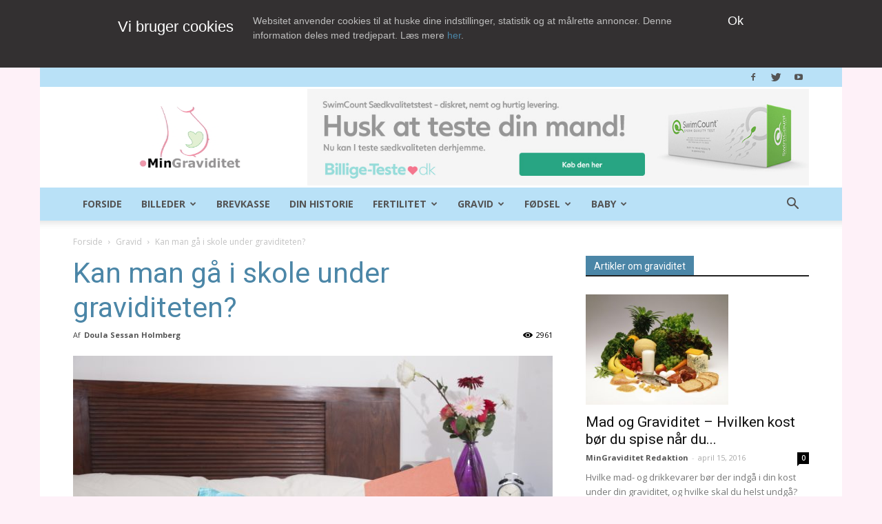

--- FILE ---
content_type: text/html; charset=UTF-8
request_url: https://www.mingraviditet.dk/kan-man-gaa-i-skole-under-graviditeten
body_size: 24304
content:
<!doctype html >
<!--[if IE 8]>    <html class="ie8" lang="en"> <![endif]-->
<!--[if IE 9]>    <html class="ie9" lang="en"> <![endif]-->
<!--[if gt IE 8]><!--> <html lang="da-DK" prefix="og: http://ogp.me/ns# fb: http://ogp.me/ns/fb#"> <!--<![endif]-->
<head>
    <title>Kan man gå i skole under graviditeten? - Mingraviditet</title>
    <meta charset="UTF-8" />
    <meta name="viewport" content="width=device-width, initial-scale=1.0">
    <link rel="pingback" href="https://www.mingraviditet.dk/xmlrpc.php" />
    <meta name='robots' content='max-image-preview:large' />
	<style>img:is([sizes="auto" i], [sizes^="auto," i]) { contain-intrinsic-size: 3000px 1500px }</style>
	<meta property="og:image" content="https://mingraviditet.dk/wp-content/uploads/kan-man-gaa-i-skole-under-graviditeten_50088382.jpg" /><link rel="icon" type="image/png" href="https://mingraviditet.dk/wp-content/uploads/favicon.png">
<!-- This site is optimized with the Yoast SEO Premium plugin v3.2.5 - https://yoast.com/wordpress/plugins/seo/ -->
<meta name="description" content="Jeg skal begynde på en ungdomsuddannelse, her efter sommerferien, og jeg vil helst undgå at det hele går i smadder. Kan man gå i skole under graviditeten?"/>
<meta name="robots" content="noodp"/>
<link rel="canonical" href="https://www.mingraviditet.dk/kan-man-gaa-i-skole-under-graviditeten" />
<meta property="og:locale" content="da_DK" />
<meta property="og:type" content="article" />
<meta property="og:title" content="Kan man gå i skole under graviditeten? - Mingraviditet" />
<meta property="og:description" content="Jeg skal begynde på en ungdomsuddannelse, her efter sommerferien, og jeg vil helst undgå at det hele går i smadder. Kan man gå i skole under graviditeten?" />
<meta property="og:url" content="https://www.mingraviditet.dk/kan-man-gaa-i-skole-under-graviditeten" />
<meta property="og:site_name" content="Mingraviditet" />
<meta property="article:tag" content="doula sessan holmberg" />
<meta property="article:tag" content="Spørgsmål om graviditet" />
<meta property="article:section" content="Gravid" />
<meta property="article:published_time" content="2016-05-06T17:18:08+00:00" />
<meta property="og:image" content="https://mingraviditet.dk/wp-content/uploads/kan-man-gaa-i-skole-under-graviditeten_50088382.jpg" />
<meta property="og:image:width" content="1500" />
<meta property="og:image:height" content="1000" />
<meta name="twitter:card" content="summary" />
<meta name="twitter:description" content="Jeg skal begynde på en ungdomsuddannelse, her efter sommerferien, og jeg vil helst undgå at det hele går i smadder. Kan man gå i skole under graviditeten?" />
<meta name="twitter:title" content="Kan man gå i skole under graviditeten? - Mingraviditet" />
<meta name="twitter:image" content="https://mingraviditet.dk/wp-content/uploads/kan-man-gaa-i-skole-under-graviditeten_50088382.jpg" />
<meta property="DC.date.issued" content="2016-05-06T17:18:08+00:00" />
<!-- / Yoast SEO Premium plugin. -->

<link rel='dns-prefetch' href='//fonts.googleapis.com' />
<link rel="alternate" type="application/rss+xml" title="Mingraviditet &raquo; Feed" href="https://www.mingraviditet.dk/feed" />
<link rel="alternate" type="application/rss+xml" title="Mingraviditet &raquo;-kommentar-feed" href="https://www.mingraviditet.dk/comments/feed" />

<!-- This site is optimized with the Schema Premium ver.1.2.7.2 - https://schema.press -->
<script type="application/ld+json" class="schema-premium">[{"@context":"https:\/\/schema.org","@type":"BlogPosting","image":{"@type":"ImageObject","url":"https:\/\/www.mingraviditet.dk\/wp-content\/uploads\/kan-man-gaa-i-skole-under-graviditeten_50088382.jpg","contentUrl":"https:\/\/www.mingraviditet.dk\/wp-content\/uploads\/kan-man-gaa-i-skole-under-graviditeten_50088382.jpg","width":1500,"height":1000,"alternativeHeadline":"Kan man gå i skole under graviditeten?","name":"kan-man-gaa-i-skole-under-graviditeten_50088382","headline":"kan-man-gaa-i-skole-under-graviditeten_50088382","caption":"Foto: quintanilla\/iStock","uploadDate":"2016-05-06 17:14:56","dateModified":"2016-05-06 17:15:07","encodingFormat":"image\/jpeg"},"url":"https:\/\/www.mingraviditet.dk\/kan-man-gaa-i-skole-under-graviditeten","mainEntityOfPage":{"@type":"WebPage","@id":"https:\/\/www.mingraviditet.dk\/kan-man-gaa-i-skole-under-graviditeten#webpage"},"description":"Jeg skal begynde på en ungdomsuddannelse, her efter sommerferien, og jeg vil helst undgå at det hele går i smadder. Kan man gå i skole under graviditeten?","headline":"Kan man gå i skole under graviditeten?","datePublished":"2016-05-06T17:18:08+00:00","dateModified":"2016-05-06T17:18:08+00:00","dateCreated":"2016-05-06T17:18:08+00:00","publisher":{"@type":"Organization","@id":"https:\/\/www.mingraviditet.dk#organization","url":"https:\/\/www.mingraviditet.dk","name":"Mingraviditet","description":"Få info og nyheder om graviditet","logo":{"@type":"ImageObject","@id":"https:\/\/www.mingraviditet.dk#logo","url":"http:\/\/www.mingraviditet.dk\/wp-content\/uploads\/mg-logo.jpg","width":600,"height":60},"image":{"@type":"ImageObject","@id":"https:\/\/www.mingraviditet.dk#logo","url":"http:\/\/www.mingraviditet.dk\/wp-content\/uploads\/mg-logo.jpg","width":600,"height":60}},"keywords":"doula sessan holmberg, Spørgsmål om graviditet","author":{"@type":"Person","name":"Doula Sessan Holmberg","description":"Besvarer spørgsmål i forbindelse med graviditet, fødsel, barsel, parforhold mm."},"@id":"https:\/\/www.mingraviditet.dk\/kan-man-gaa-i-skole-under-graviditeten#blogposting"}]</script><!-- Schema Premium Plugin -->

<link rel="alternate" type="application/rss+xml" title="Mingraviditet &raquo; Kan man gå i skole under graviditeten?-kommentar-feed" href="https://www.mingraviditet.dk/kan-man-gaa-i-skole-under-graviditeten/feed" />
<script type="text/javascript">
/* <![CDATA[ */
window._wpemojiSettings = {"baseUrl":"https:\/\/s.w.org\/images\/core\/emoji\/16.0.1\/72x72\/","ext":".png","svgUrl":"https:\/\/s.w.org\/images\/core\/emoji\/16.0.1\/svg\/","svgExt":".svg","source":{"concatemoji":"https:\/\/www.mingraviditet.dk\/wp-includes\/js\/wp-emoji-release.min.js?ver=6.8.3"}};
/*! This file is auto-generated */
!function(s,n){var o,i,e;function c(e){try{var t={supportTests:e,timestamp:(new Date).valueOf()};sessionStorage.setItem(o,JSON.stringify(t))}catch(e){}}function p(e,t,n){e.clearRect(0,0,e.canvas.width,e.canvas.height),e.fillText(t,0,0);var t=new Uint32Array(e.getImageData(0,0,e.canvas.width,e.canvas.height).data),a=(e.clearRect(0,0,e.canvas.width,e.canvas.height),e.fillText(n,0,0),new Uint32Array(e.getImageData(0,0,e.canvas.width,e.canvas.height).data));return t.every(function(e,t){return e===a[t]})}function u(e,t){e.clearRect(0,0,e.canvas.width,e.canvas.height),e.fillText(t,0,0);for(var n=e.getImageData(16,16,1,1),a=0;a<n.data.length;a++)if(0!==n.data[a])return!1;return!0}function f(e,t,n,a){switch(t){case"flag":return n(e,"\ud83c\udff3\ufe0f\u200d\u26a7\ufe0f","\ud83c\udff3\ufe0f\u200b\u26a7\ufe0f")?!1:!n(e,"\ud83c\udde8\ud83c\uddf6","\ud83c\udde8\u200b\ud83c\uddf6")&&!n(e,"\ud83c\udff4\udb40\udc67\udb40\udc62\udb40\udc65\udb40\udc6e\udb40\udc67\udb40\udc7f","\ud83c\udff4\u200b\udb40\udc67\u200b\udb40\udc62\u200b\udb40\udc65\u200b\udb40\udc6e\u200b\udb40\udc67\u200b\udb40\udc7f");case"emoji":return!a(e,"\ud83e\udedf")}return!1}function g(e,t,n,a){var r="undefined"!=typeof WorkerGlobalScope&&self instanceof WorkerGlobalScope?new OffscreenCanvas(300,150):s.createElement("canvas"),o=r.getContext("2d",{willReadFrequently:!0}),i=(o.textBaseline="top",o.font="600 32px Arial",{});return e.forEach(function(e){i[e]=t(o,e,n,a)}),i}function t(e){var t=s.createElement("script");t.src=e,t.defer=!0,s.head.appendChild(t)}"undefined"!=typeof Promise&&(o="wpEmojiSettingsSupports",i=["flag","emoji"],n.supports={everything:!0,everythingExceptFlag:!0},e=new Promise(function(e){s.addEventListener("DOMContentLoaded",e,{once:!0})}),new Promise(function(t){var n=function(){try{var e=JSON.parse(sessionStorage.getItem(o));if("object"==typeof e&&"number"==typeof e.timestamp&&(new Date).valueOf()<e.timestamp+604800&&"object"==typeof e.supportTests)return e.supportTests}catch(e){}return null}();if(!n){if("undefined"!=typeof Worker&&"undefined"!=typeof OffscreenCanvas&&"undefined"!=typeof URL&&URL.createObjectURL&&"undefined"!=typeof Blob)try{var e="postMessage("+g.toString()+"("+[JSON.stringify(i),f.toString(),p.toString(),u.toString()].join(",")+"));",a=new Blob([e],{type:"text/javascript"}),r=new Worker(URL.createObjectURL(a),{name:"wpTestEmojiSupports"});return void(r.onmessage=function(e){c(n=e.data),r.terminate(),t(n)})}catch(e){}c(n=g(i,f,p,u))}t(n)}).then(function(e){for(var t in e)n.supports[t]=e[t],n.supports.everything=n.supports.everything&&n.supports[t],"flag"!==t&&(n.supports.everythingExceptFlag=n.supports.everythingExceptFlag&&n.supports[t]);n.supports.everythingExceptFlag=n.supports.everythingExceptFlag&&!n.supports.flag,n.DOMReady=!1,n.readyCallback=function(){n.DOMReady=!0}}).then(function(){return e}).then(function(){var e;n.supports.everything||(n.readyCallback(),(e=n.source||{}).concatemoji?t(e.concatemoji):e.wpemoji&&e.twemoji&&(t(e.twemoji),t(e.wpemoji)))}))}((window,document),window._wpemojiSettings);
/* ]]> */
</script>
<!-- www.mingraviditet.dk is managing ads with Advanced Ads 2.0.12 – https://wpadvancedads.com/ --><script id="mingr-ready">
			window.advanced_ads_ready=function(e,a){a=a||"complete";var d=function(e){return"interactive"===a?"loading"!==e:"complete"===e};d(document.readyState)?e():document.addEventListener("readystatechange",(function(a){d(a.target.readyState)&&e()}),{once:"interactive"===a})},window.advanced_ads_ready_queue=window.advanced_ads_ready_queue||[];		</script>
		<style id='wp-emoji-styles-inline-css' type='text/css'>

	img.wp-smiley, img.emoji {
		display: inline !important;
		border: none !important;
		box-shadow: none !important;
		height: 1em !important;
		width: 1em !important;
		margin: 0 0.07em !important;
		vertical-align: -0.1em !important;
		background: none !important;
		padding: 0 !important;
	}
</style>
<link rel='stylesheet' id='wp-block-library-css' href='https://mingraviditet.dk/wp-includes/css/dist/block-library/style.min.css?ver=6.8.3' type='text/css' media='all' />
<style id='classic-theme-styles-inline-css' type='text/css'>
/*! This file is auto-generated */
.wp-block-button__link{color:#fff;background-color:#32373c;border-radius:9999px;box-shadow:none;text-decoration:none;padding:calc(.667em + 2px) calc(1.333em + 2px);font-size:1.125em}.wp-block-file__button{background:#32373c;color:#fff;text-decoration:none}
</style>
<style id='global-styles-inline-css' type='text/css'>
:root{--wp--preset--aspect-ratio--square: 1;--wp--preset--aspect-ratio--4-3: 4/3;--wp--preset--aspect-ratio--3-4: 3/4;--wp--preset--aspect-ratio--3-2: 3/2;--wp--preset--aspect-ratio--2-3: 2/3;--wp--preset--aspect-ratio--16-9: 16/9;--wp--preset--aspect-ratio--9-16: 9/16;--wp--preset--color--black: #000000;--wp--preset--color--cyan-bluish-gray: #abb8c3;--wp--preset--color--white: #ffffff;--wp--preset--color--pale-pink: #f78da7;--wp--preset--color--vivid-red: #cf2e2e;--wp--preset--color--luminous-vivid-orange: #ff6900;--wp--preset--color--luminous-vivid-amber: #fcb900;--wp--preset--color--light-green-cyan: #7bdcb5;--wp--preset--color--vivid-green-cyan: #00d084;--wp--preset--color--pale-cyan-blue: #8ed1fc;--wp--preset--color--vivid-cyan-blue: #0693e3;--wp--preset--color--vivid-purple: #9b51e0;--wp--preset--gradient--vivid-cyan-blue-to-vivid-purple: linear-gradient(135deg,rgba(6,147,227,1) 0%,rgb(155,81,224) 100%);--wp--preset--gradient--light-green-cyan-to-vivid-green-cyan: linear-gradient(135deg,rgb(122,220,180) 0%,rgb(0,208,130) 100%);--wp--preset--gradient--luminous-vivid-amber-to-luminous-vivid-orange: linear-gradient(135deg,rgba(252,185,0,1) 0%,rgba(255,105,0,1) 100%);--wp--preset--gradient--luminous-vivid-orange-to-vivid-red: linear-gradient(135deg,rgba(255,105,0,1) 0%,rgb(207,46,46) 100%);--wp--preset--gradient--very-light-gray-to-cyan-bluish-gray: linear-gradient(135deg,rgb(238,238,238) 0%,rgb(169,184,195) 100%);--wp--preset--gradient--cool-to-warm-spectrum: linear-gradient(135deg,rgb(74,234,220) 0%,rgb(151,120,209) 20%,rgb(207,42,186) 40%,rgb(238,44,130) 60%,rgb(251,105,98) 80%,rgb(254,248,76) 100%);--wp--preset--gradient--blush-light-purple: linear-gradient(135deg,rgb(255,206,236) 0%,rgb(152,150,240) 100%);--wp--preset--gradient--blush-bordeaux: linear-gradient(135deg,rgb(254,205,165) 0%,rgb(254,45,45) 50%,rgb(107,0,62) 100%);--wp--preset--gradient--luminous-dusk: linear-gradient(135deg,rgb(255,203,112) 0%,rgb(199,81,192) 50%,rgb(65,88,208) 100%);--wp--preset--gradient--pale-ocean: linear-gradient(135deg,rgb(255,245,203) 0%,rgb(182,227,212) 50%,rgb(51,167,181) 100%);--wp--preset--gradient--electric-grass: linear-gradient(135deg,rgb(202,248,128) 0%,rgb(113,206,126) 100%);--wp--preset--gradient--midnight: linear-gradient(135deg,rgb(2,3,129) 0%,rgb(40,116,252) 100%);--wp--preset--font-size--small: 11px;--wp--preset--font-size--medium: 20px;--wp--preset--font-size--large: 32px;--wp--preset--font-size--x-large: 42px;--wp--preset--font-size--regular: 15px;--wp--preset--font-size--larger: 50px;--wp--preset--spacing--20: 0.44rem;--wp--preset--spacing--30: 0.67rem;--wp--preset--spacing--40: 1rem;--wp--preset--spacing--50: 1.5rem;--wp--preset--spacing--60: 2.25rem;--wp--preset--spacing--70: 3.38rem;--wp--preset--spacing--80: 5.06rem;--wp--preset--shadow--natural: 6px 6px 9px rgba(0, 0, 0, 0.2);--wp--preset--shadow--deep: 12px 12px 50px rgba(0, 0, 0, 0.4);--wp--preset--shadow--sharp: 6px 6px 0px rgba(0, 0, 0, 0.2);--wp--preset--shadow--outlined: 6px 6px 0px -3px rgba(255, 255, 255, 1), 6px 6px rgba(0, 0, 0, 1);--wp--preset--shadow--crisp: 6px 6px 0px rgba(0, 0, 0, 1);}:where(.is-layout-flex){gap: 0.5em;}:where(.is-layout-grid){gap: 0.5em;}body .is-layout-flex{display: flex;}.is-layout-flex{flex-wrap: wrap;align-items: center;}.is-layout-flex > :is(*, div){margin: 0;}body .is-layout-grid{display: grid;}.is-layout-grid > :is(*, div){margin: 0;}:where(.wp-block-columns.is-layout-flex){gap: 2em;}:where(.wp-block-columns.is-layout-grid){gap: 2em;}:where(.wp-block-post-template.is-layout-flex){gap: 1.25em;}:where(.wp-block-post-template.is-layout-grid){gap: 1.25em;}.has-black-color{color: var(--wp--preset--color--black) !important;}.has-cyan-bluish-gray-color{color: var(--wp--preset--color--cyan-bluish-gray) !important;}.has-white-color{color: var(--wp--preset--color--white) !important;}.has-pale-pink-color{color: var(--wp--preset--color--pale-pink) !important;}.has-vivid-red-color{color: var(--wp--preset--color--vivid-red) !important;}.has-luminous-vivid-orange-color{color: var(--wp--preset--color--luminous-vivid-orange) !important;}.has-luminous-vivid-amber-color{color: var(--wp--preset--color--luminous-vivid-amber) !important;}.has-light-green-cyan-color{color: var(--wp--preset--color--light-green-cyan) !important;}.has-vivid-green-cyan-color{color: var(--wp--preset--color--vivid-green-cyan) !important;}.has-pale-cyan-blue-color{color: var(--wp--preset--color--pale-cyan-blue) !important;}.has-vivid-cyan-blue-color{color: var(--wp--preset--color--vivid-cyan-blue) !important;}.has-vivid-purple-color{color: var(--wp--preset--color--vivid-purple) !important;}.has-black-background-color{background-color: var(--wp--preset--color--black) !important;}.has-cyan-bluish-gray-background-color{background-color: var(--wp--preset--color--cyan-bluish-gray) !important;}.has-white-background-color{background-color: var(--wp--preset--color--white) !important;}.has-pale-pink-background-color{background-color: var(--wp--preset--color--pale-pink) !important;}.has-vivid-red-background-color{background-color: var(--wp--preset--color--vivid-red) !important;}.has-luminous-vivid-orange-background-color{background-color: var(--wp--preset--color--luminous-vivid-orange) !important;}.has-luminous-vivid-amber-background-color{background-color: var(--wp--preset--color--luminous-vivid-amber) !important;}.has-light-green-cyan-background-color{background-color: var(--wp--preset--color--light-green-cyan) !important;}.has-vivid-green-cyan-background-color{background-color: var(--wp--preset--color--vivid-green-cyan) !important;}.has-pale-cyan-blue-background-color{background-color: var(--wp--preset--color--pale-cyan-blue) !important;}.has-vivid-cyan-blue-background-color{background-color: var(--wp--preset--color--vivid-cyan-blue) !important;}.has-vivid-purple-background-color{background-color: var(--wp--preset--color--vivid-purple) !important;}.has-black-border-color{border-color: var(--wp--preset--color--black) !important;}.has-cyan-bluish-gray-border-color{border-color: var(--wp--preset--color--cyan-bluish-gray) !important;}.has-white-border-color{border-color: var(--wp--preset--color--white) !important;}.has-pale-pink-border-color{border-color: var(--wp--preset--color--pale-pink) !important;}.has-vivid-red-border-color{border-color: var(--wp--preset--color--vivid-red) !important;}.has-luminous-vivid-orange-border-color{border-color: var(--wp--preset--color--luminous-vivid-orange) !important;}.has-luminous-vivid-amber-border-color{border-color: var(--wp--preset--color--luminous-vivid-amber) !important;}.has-light-green-cyan-border-color{border-color: var(--wp--preset--color--light-green-cyan) !important;}.has-vivid-green-cyan-border-color{border-color: var(--wp--preset--color--vivid-green-cyan) !important;}.has-pale-cyan-blue-border-color{border-color: var(--wp--preset--color--pale-cyan-blue) !important;}.has-vivid-cyan-blue-border-color{border-color: var(--wp--preset--color--vivid-cyan-blue) !important;}.has-vivid-purple-border-color{border-color: var(--wp--preset--color--vivid-purple) !important;}.has-vivid-cyan-blue-to-vivid-purple-gradient-background{background: var(--wp--preset--gradient--vivid-cyan-blue-to-vivid-purple) !important;}.has-light-green-cyan-to-vivid-green-cyan-gradient-background{background: var(--wp--preset--gradient--light-green-cyan-to-vivid-green-cyan) !important;}.has-luminous-vivid-amber-to-luminous-vivid-orange-gradient-background{background: var(--wp--preset--gradient--luminous-vivid-amber-to-luminous-vivid-orange) !important;}.has-luminous-vivid-orange-to-vivid-red-gradient-background{background: var(--wp--preset--gradient--luminous-vivid-orange-to-vivid-red) !important;}.has-very-light-gray-to-cyan-bluish-gray-gradient-background{background: var(--wp--preset--gradient--very-light-gray-to-cyan-bluish-gray) !important;}.has-cool-to-warm-spectrum-gradient-background{background: var(--wp--preset--gradient--cool-to-warm-spectrum) !important;}.has-blush-light-purple-gradient-background{background: var(--wp--preset--gradient--blush-light-purple) !important;}.has-blush-bordeaux-gradient-background{background: var(--wp--preset--gradient--blush-bordeaux) !important;}.has-luminous-dusk-gradient-background{background: var(--wp--preset--gradient--luminous-dusk) !important;}.has-pale-ocean-gradient-background{background: var(--wp--preset--gradient--pale-ocean) !important;}.has-electric-grass-gradient-background{background: var(--wp--preset--gradient--electric-grass) !important;}.has-midnight-gradient-background{background: var(--wp--preset--gradient--midnight) !important;}.has-small-font-size{font-size: var(--wp--preset--font-size--small) !important;}.has-medium-font-size{font-size: var(--wp--preset--font-size--medium) !important;}.has-large-font-size{font-size: var(--wp--preset--font-size--large) !important;}.has-x-large-font-size{font-size: var(--wp--preset--font-size--x-large) !important;}
:where(.wp-block-post-template.is-layout-flex){gap: 1.25em;}:where(.wp-block-post-template.is-layout-grid){gap: 1.25em;}
:where(.wp-block-columns.is-layout-flex){gap: 2em;}:where(.wp-block-columns.is-layout-grid){gap: 2em;}
:root :where(.wp-block-pullquote){font-size: 1.5em;line-height: 1.6;}
</style>
<link rel='stylesheet' id='alm-layouts-css' href='https://mingraviditet.dk/wp-content/plugins/ajax-load-more-layouts/css/alm-layouts.min.css?ver=6.8.3' type='text/css' media='all' />
<link rel='stylesheet' id='ppress-frontend-css' href='https://mingraviditet.dk/wp-content/plugins/wp-user-avatar/assets/css/frontend.min.css?ver=4.16.6' type='text/css' media='all' />
<link rel='stylesheet' id='ppress-flatpickr-css' href='https://mingraviditet.dk/wp-content/plugins/wp-user-avatar/assets/flatpickr/flatpickr.min.css?ver=4.16.6' type='text/css' media='all' />
<link rel='stylesheet' id='ppress-select2-css' href='https://mingraviditet.dk/wp-content/plugins/wp-user-avatar/assets/select2/select2.min.css?ver=6.8.3' type='text/css' media='all' />
<link rel='stylesheet' id='td-plugin-multi-purpose-css' href='https://mingraviditet.dk/wp-content/plugins/td-composer/td-multi-purpose/style.css?ver=5a862b9d7c39671de80dd6dee389818b' type='text/css' media='all' />
<link rel='stylesheet' id='google-fonts-style-css' href='https://fonts.googleapis.com/css?family=Open+Sans%3A300italic%2C400%2C400italic%2C600%2C600italic%2C700%7CRoboto%3A300%2C400%2C400italic%2C500%2C500italic%2C700%2C900&#038;ver=9.8' type='text/css' media='all' />
<link rel='stylesheet' id='td-theme-css' href='https://mingraviditet.dk/wp-content/themes/Newspaper/style.css?ver=9.8' type='text/css' media='all' />
<style id='td-theme-inline-css' type='text/css'>
    
        @media (max-width: 767px) {
            .td-header-desktop-wrap {
                display: none;
            }
        }
        @media (min-width: 767px) {
            .td-header-mobile-wrap {
                display: none;
            }
        }
    
	
</style>
<link rel='stylesheet' id='td-theme-child-css' href='https://mingraviditet.dk/wp-content/themes/Newspaper-child/style.css?ver=9.8c' type='text/css' media='all' />
<link rel='stylesheet' id='td-legacy-framework-front-style-css' href='https://mingraviditet.dk/wp-content/plugins/td-composer/legacy/Newspaper/assets/css/td_legacy_main.css?ver=5a862b9d7c39671de80dd6dee389818b' type='text/css' media='all' />
<script type="text/javascript" src="https://mingraviditet.dk/wp-includes/js/jquery/jquery.min.js?ver=3.7.1" id="jquery-core-js"></script>
<script type="text/javascript" src="https://mingraviditet.dk/wp-includes/js/jquery/jquery-migrate.min.js?ver=3.4.1" id="jquery-migrate-js"></script>
<script type="text/javascript" src="https://mingraviditet.dk/wp-content/plugins/wp-user-avatar/assets/flatpickr/flatpickr.min.js?ver=4.16.6" id="ppress-flatpickr-js"></script>
<script type="text/javascript" src="https://mingraviditet.dk/wp-content/plugins/wp-user-avatar/assets/select2/select2.min.js?ver=4.16.6" id="ppress-select2-js"></script>
<script type="text/javascript" id="advanced-ads-advanced-js-js-extra">
/* <![CDATA[ */
var advads_options = {"blog_id":"1","privacy":{"enabled":false,"state":"not_needed"}};
/* ]]> */
</script>
<script type="text/javascript" src="https://mingraviditet.dk/wp-content/plugins/advanced-ads/public/assets/js/advanced.min.js?ver=2.0.12" id="advanced-ads-advanced-js-js"></script>
<link rel="https://api.w.org/" href="https://www.mingraviditet.dk/wp-json/" /><link rel="alternate" title="JSON" type="application/json" href="https://www.mingraviditet.dk/wp-json/wp/v2/posts/3677" /><link rel="EditURI" type="application/rsd+xml" title="RSD" href="https://www.mingraviditet.dk/xmlrpc.php?rsd" />
<meta name="generator" content="WordPress 6.8.3" />
<link rel='shortlink' href='https://www.mingraviditet.dk/?p=3677' />
<link rel="alternate" title="oEmbed (JSON)" type="application/json+oembed" href="https://www.mingraviditet.dk/wp-json/oembed/1.0/embed?url=https%3A%2F%2Fwww.mingraviditet.dk%2Fkan-man-gaa-i-skole-under-graviditeten" />
<link rel="alternate" title="oEmbed (XML)" type="text/xml+oembed" href="https://www.mingraviditet.dk/wp-json/oembed/1.0/embed?url=https%3A%2F%2Fwww.mingraviditet.dk%2Fkan-man-gaa-i-skole-under-graviditeten&#038;format=xml" />
<!--[if lt IE 9]><script src="https://cdnjs.cloudflare.com/ajax/libs/html5shiv/3.7.3/html5shiv.js"></script><![endif]-->
    			<script>
				window.tdwGlobal = {"adminUrl":"https:\/\/www.mingraviditet.dk\/wp-admin\/","wpRestNonce":"0bf45da85d","wpRestUrl":"https:\/\/www.mingraviditet.dk\/wp-json\/","permalinkStructure":"\/%postname%"};
			</script>
			
<!-- JS generated by theme -->

<script>
    
    

	    var tdBlocksArray = []; //here we store all the items for the current page

	    //td_block class - each ajax block uses a object of this class for requests
	    function tdBlock() {
		    this.id = '';
		    this.block_type = 1; //block type id (1-234 etc)
		    this.atts = '';
		    this.td_column_number = '';
		    this.td_current_page = 1; //
		    this.post_count = 0; //from wp
		    this.found_posts = 0; //from wp
		    this.max_num_pages = 0; //from wp
		    this.td_filter_value = ''; //current live filter value
		    this.is_ajax_running = false;
		    this.td_user_action = ''; // load more or infinite loader (used by the animation)
		    this.header_color = '';
		    this.ajax_pagination_infinite_stop = ''; //show load more at page x
	    }


        // td_js_generator - mini detector
        (function(){
            var htmlTag = document.getElementsByTagName("html")[0];

	        if ( navigator.userAgent.indexOf("MSIE 10.0") > -1 ) {
                htmlTag.className += ' ie10';
            }

            if ( !!navigator.userAgent.match(/Trident.*rv\:11\./) ) {
                htmlTag.className += ' ie11';
            }

	        if ( navigator.userAgent.indexOf("Edge") > -1 ) {
                htmlTag.className += ' ieEdge';
            }

            if ( /(iPad|iPhone|iPod)/g.test(navigator.userAgent) ) {
                htmlTag.className += ' td-md-is-ios';
            }

            var user_agent = navigator.userAgent.toLowerCase();
            if ( user_agent.indexOf("android") > -1 ) {
                htmlTag.className += ' td-md-is-android';
            }

            if ( -1 !== navigator.userAgent.indexOf('Mac OS X')  ) {
                htmlTag.className += ' td-md-is-os-x';
            }

            if ( /chrom(e|ium)/.test(navigator.userAgent.toLowerCase()) ) {
               htmlTag.className += ' td-md-is-chrome';
            }

            if ( -1 !== navigator.userAgent.indexOf('Firefox') ) {
                htmlTag.className += ' td-md-is-firefox';
            }

            if ( -1 !== navigator.userAgent.indexOf('Safari') && -1 === navigator.userAgent.indexOf('Chrome') ) {
                htmlTag.className += ' td-md-is-safari';
            }

            if( -1 !== navigator.userAgent.indexOf('IEMobile') ){
                htmlTag.className += ' td-md-is-iemobile';
            }

        })();




        var tdLocalCache = {};

        ( function () {
            "use strict";

            tdLocalCache = {
                data: {},
                remove: function (resource_id) {
                    delete tdLocalCache.data[resource_id];
                },
                exist: function (resource_id) {
                    return tdLocalCache.data.hasOwnProperty(resource_id) && tdLocalCache.data[resource_id] !== null;
                },
                get: function (resource_id) {
                    return tdLocalCache.data[resource_id];
                },
                set: function (resource_id, cachedData) {
                    tdLocalCache.remove(resource_id);
                    tdLocalCache.data[resource_id] = cachedData;
                }
            };
        })();

    
    
var td_viewport_interval_list=[{"limitBottom":767,"sidebarWidth":228},{"limitBottom":1018,"sidebarWidth":300},{"limitBottom":1140,"sidebarWidth":324}];
var tdc_is_installed="yes";
var td_ajax_url="https:\/\/www.mingraviditet.dk\/wp-admin\/admin-ajax.php?td_theme_name=Newspaper&v=9.8";
var td_get_template_directory_uri="https:\/\/www.mingraviditet.dk\/wp-content\/plugins\/td-composer\/legacy\/common";
var tds_snap_menu="smart_snap_always";
var tds_logo_on_sticky="show";
var tds_header_style="";
var td_please_wait="Vent venligst....";
var td_email_user_pass_incorrect="Bruger eller kodeord forkert!";
var td_email_user_incorrect="E-mail eller brugernavn forkert!";
var td_email_incorrect="Email forkert!";
var tds_more_articles_on_post_enable="show";
var tds_more_articles_on_post_time_to_wait="3";
var tds_more_articles_on_post_pages_distance_from_top=0;
var tds_theme_color_site_wide="#4b86a7";
var tds_smart_sidebar="enabled";
var tdThemeName="Newspaper";
var td_magnific_popup_translation_tPrev="Forrige";
var td_magnific_popup_translation_tNext="N\u00e6ste";
var td_magnific_popup_translation_tCounter="%curr% af %total%";
var td_magnific_popup_translation_ajax_tError="Indholdet fra %url% kunne ikke loades.";
var td_magnific_popup_translation_image_tError="Billedet #%curr% kunne ikke loades";
var tdBlockNonce="1611a3484a";
var tdDateNamesI18n={"month_names":["januar","februar","marts","april","maj","juni","juli","august","september","oktober","november","december"],"month_names_short":["jan","feb","mar","apr","maj","jun","jul","aug","sep","okt","nov","dec"],"day_names":["s\u00f8ndag","mandag","tirsdag","onsdag","torsdag","fredag","l\u00f8rdag"],"day_names_short":["s\u00f8n","man","tirs","ons","tors","fre","l\u00f8r"]};
var td_ad_background_click_link="";
var td_ad_background_click_target="";
</script>


<!-- Header style compiled by theme -->

<style>
    

body {
	background-color:#fef1f8;
}
.td-header-wrap .black-menu .sf-menu > .current-menu-item > a,
    .td-header-wrap .black-menu .sf-menu > .current-menu-ancestor > a,
    .td-header-wrap .black-menu .sf-menu > .current-category-ancestor > a,
    .td-header-wrap .black-menu .sf-menu > li > a:hover,
    .td-header-wrap .black-menu .sf-menu > .sfHover > a,
    .td-header-style-12 .td-header-menu-wrap-full,
    .sf-menu > .current-menu-item > a:after,
    .sf-menu > .current-menu-ancestor > a:after,
    .sf-menu > .current-category-ancestor > a:after,
    .sf-menu > li:hover > a:after,
    .sf-menu > .sfHover > a:after,
    .td-header-style-12 .td-affix,
    .header-search-wrap .td-drop-down-search:after,
    .header-search-wrap .td-drop-down-search .btn:hover,
    input[type=submit]:hover,
    .td-read-more a,
    .td-post-category:hover,
    .td-grid-style-1.td-hover-1 .td-big-grid-post:hover .td-post-category,
    .td-grid-style-5.td-hover-1 .td-big-grid-post:hover .td-post-category,
    .td_top_authors .td-active .td-author-post-count,
    .td_top_authors .td-active .td-author-comments-count,
    .td_top_authors .td_mod_wrap:hover .td-author-post-count,
    .td_top_authors .td_mod_wrap:hover .td-author-comments-count,
    .td-404-sub-sub-title a:hover,
    .td-search-form-widget .wpb_button:hover,
    .td-rating-bar-wrap div,
    .td_category_template_3 .td-current-sub-category,
    .dropcap,
    .td_wrapper_video_playlist .td_video_controls_playlist_wrapper,
    .wpb_default,
    .wpb_default:hover,
    .td-left-smart-list:hover,
    .td-right-smart-list:hover,
    .woocommerce-checkout .woocommerce input.button:hover,
    .woocommerce-page .woocommerce a.button:hover,
    .woocommerce-account div.woocommerce .button:hover,
    #bbpress-forums button:hover,
    .bbp_widget_login .button:hover,
    .td-footer-wrapper .td-post-category,
    .td-footer-wrapper .widget_product_search input[type="submit"]:hover,
    .woocommerce .product a.button:hover,
    .woocommerce .product #respond input#submit:hover,
    .woocommerce .checkout input#place_order:hover,
    .woocommerce .woocommerce.widget .button:hover,
    .single-product .product .summary .cart .button:hover,
    .woocommerce-cart .woocommerce table.cart .button:hover,
    .woocommerce-cart .woocommerce .shipping-calculator-form .button:hover,
    .td-next-prev-wrap a:hover,
    .td-load-more-wrap a:hover,
    .td-post-small-box a:hover,
    .page-nav .current,
    .page-nav:first-child > div,
    .td_category_template_8 .td-category-header .td-category a.td-current-sub-category,
    .td_category_template_4 .td-category-siblings .td-category a:hover,
    #bbpress-forums .bbp-pagination .current,
    #bbpress-forums #bbp-single-user-details #bbp-user-navigation li.current a,
    .td-theme-slider:hover .slide-meta-cat a,
    a.vc_btn-black:hover,
    .td-trending-now-wrapper:hover .td-trending-now-title,
    .td-scroll-up,
    .td-smart-list-button:hover,
    .td-weather-information:before,
    .td-weather-week:before,
    .td_block_exchange .td-exchange-header:before,
    .td_block_big_grid_9.td-grid-style-1 .td-post-category,
    .td_block_big_grid_9.td-grid-style-5 .td-post-category,
    .td-grid-style-6.td-hover-1 .td-module-thumb:after,
    .td-pulldown-syle-2 .td-subcat-dropdown ul:after,
    .td_block_template_9 .td-block-title:after,
    .td_block_template_15 .td-block-title:before,
    div.wpforms-container .wpforms-form div.wpforms-submit-container button[type=submit] {
        background-color: #4b86a7;
    }

    .td_block_template_4 .td-related-title .td-cur-simple-item:before {
        border-color: #4b86a7 transparent transparent transparent !important;
    }

    .woocommerce .woocommerce-message .button:hover,
    .woocommerce .woocommerce-error .button:hover,
    .woocommerce .woocommerce-info .button:hover {
        background-color: #4b86a7 !important;
    }
    
    
    .td_block_template_4 .td-related-title .td-cur-simple-item,
    .td_block_template_3 .td-related-title .td-cur-simple-item,
    .td_block_template_9 .td-related-title:after {
        background-color: #4b86a7;
    }

    .woocommerce .product .onsale,
    .woocommerce.widget .ui-slider .ui-slider-handle {
        background: none #4b86a7;
    }

    .woocommerce.widget.widget_layered_nav_filters ul li a {
        background: none repeat scroll 0 0 #4b86a7 !important;
    }

    a,
    cite a:hover,
    .td_mega_menu_sub_cats .cur-sub-cat,
    .td-mega-span h3 a:hover,
    .td_mod_mega_menu:hover .entry-title a,
    .header-search-wrap .result-msg a:hover,
    .td-header-top-menu .td-drop-down-search .td_module_wrap:hover .entry-title a,
    .td-header-top-menu .td-icon-search:hover,
    .td-header-wrap .result-msg a:hover,
    .top-header-menu li a:hover,
    .top-header-menu .current-menu-item > a,
    .top-header-menu .current-menu-ancestor > a,
    .top-header-menu .current-category-ancestor > a,
    .td-social-icon-wrap > a:hover,
    .td-header-sp-top-widget .td-social-icon-wrap a:hover,
    .td-page-content blockquote p,
    .td-post-content blockquote p,
    .mce-content-body blockquote p,
    .comment-content blockquote p,
    .wpb_text_column blockquote p,
    .td_block_text_with_title blockquote p,
    .td_module_wrap:hover .entry-title a,
    .td-subcat-filter .td-subcat-list a:hover,
    .td-subcat-filter .td-subcat-dropdown a:hover,
    .td_quote_on_blocks,
    .dropcap2,
    .dropcap3,
    .td_top_authors .td-active .td-authors-name a,
    .td_top_authors .td_mod_wrap:hover .td-authors-name a,
    .td-post-next-prev-content a:hover,
    .author-box-wrap .td-author-social a:hover,
    .td-author-name a:hover,
    .td-author-url a:hover,
    .td_mod_related_posts:hover h3 > a,
    .td-post-template-11 .td-related-title .td-related-left:hover,
    .td-post-template-11 .td-related-title .td-related-right:hover,
    .td-post-template-11 .td-related-title .td-cur-simple-item,
    .td-post-template-11 .td_block_related_posts .td-next-prev-wrap a:hover,
    .comment-reply-link:hover,
    .logged-in-as a:hover,
    #cancel-comment-reply-link:hover,
    .td-search-query,
    .td-category-header .td-pulldown-category-filter-link:hover,
    .td-category-siblings .td-subcat-dropdown a:hover,
    .td-category-siblings .td-subcat-dropdown a.td-current-sub-category,
    .widget a:hover,
    .td_wp_recentcomments a:hover,
    .archive .widget_archive .current,
    .archive .widget_archive .current a,
    .widget_calendar tfoot a:hover,
    .woocommerce a.added_to_cart:hover,
    .woocommerce-account .woocommerce-MyAccount-navigation a:hover,
    #bbpress-forums li.bbp-header .bbp-reply-content span a:hover,
    #bbpress-forums .bbp-forum-freshness a:hover,
    #bbpress-forums .bbp-topic-freshness a:hover,
    #bbpress-forums .bbp-forums-list li a:hover,
    #bbpress-forums .bbp-forum-title:hover,
    #bbpress-forums .bbp-topic-permalink:hover,
    #bbpress-forums .bbp-topic-started-by a:hover,
    #bbpress-forums .bbp-topic-started-in a:hover,
    #bbpress-forums .bbp-body .super-sticky li.bbp-topic-title .bbp-topic-permalink,
    #bbpress-forums .bbp-body .sticky li.bbp-topic-title .bbp-topic-permalink,
    .widget_display_replies .bbp-author-name,
    .widget_display_topics .bbp-author-name,
    .footer-text-wrap .footer-email-wrap a,
    .td-subfooter-menu li a:hover,
    .footer-social-wrap a:hover,
    a.vc_btn-black:hover,
    .td-smart-list-dropdown-wrap .td-smart-list-button:hover,
    .td_module_17 .td-read-more a:hover,
    .td_module_18 .td-read-more a:hover,
    .td_module_19 .td-post-author-name a:hover,
    .td-instagram-user a,
    .td-pulldown-syle-2 .td-subcat-dropdown:hover .td-subcat-more span,
    .td-pulldown-syle-2 .td-subcat-dropdown:hover .td-subcat-more i,
    .td-pulldown-syle-3 .td-subcat-dropdown:hover .td-subcat-more span,
    .td-pulldown-syle-3 .td-subcat-dropdown:hover .td-subcat-more i,
    .td-block-title-wrap .td-wrapper-pulldown-filter .td-pulldown-filter-display-option:hover,
    .td-block-title-wrap .td-wrapper-pulldown-filter .td-pulldown-filter-display-option:hover i,
    .td-block-title-wrap .td-wrapper-pulldown-filter .td-pulldown-filter-link:hover,
    .td-block-title-wrap .td-wrapper-pulldown-filter .td-pulldown-filter-item .td-cur-simple-item,
    .td_block_template_2 .td-related-title .td-cur-simple-item,
    .td_block_template_5 .td-related-title .td-cur-simple-item,
    .td_block_template_6 .td-related-title .td-cur-simple-item,
    .td_block_template_7 .td-related-title .td-cur-simple-item,
    .td_block_template_8 .td-related-title .td-cur-simple-item,
    .td_block_template_9 .td-related-title .td-cur-simple-item,
    .td_block_template_10 .td-related-title .td-cur-simple-item,
    .td_block_template_11 .td-related-title .td-cur-simple-item,
    .td_block_template_12 .td-related-title .td-cur-simple-item,
    .td_block_template_13 .td-related-title .td-cur-simple-item,
    .td_block_template_14 .td-related-title .td-cur-simple-item,
    .td_block_template_15 .td-related-title .td-cur-simple-item,
    .td_block_template_16 .td-related-title .td-cur-simple-item,
    .td_block_template_17 .td-related-title .td-cur-simple-item,
    .td-theme-wrap .sf-menu ul .td-menu-item > a:hover,
    .td-theme-wrap .sf-menu ul .sfHover > a,
    .td-theme-wrap .sf-menu ul .current-menu-ancestor > a,
    .td-theme-wrap .sf-menu ul .current-category-ancestor > a,
    .td-theme-wrap .sf-menu ul .current-menu-item > a,
    .td_outlined_btn,
     .td_block_categories_tags .td-ct-item:hover {
        color: #4b86a7;
    }

    a.vc_btn-black.vc_btn_square_outlined:hover,
    a.vc_btn-black.vc_btn_outlined:hover,
    .td-mega-menu-page .wpb_content_element ul li a:hover,
    .td-theme-wrap .td-aj-search-results .td_module_wrap:hover .entry-title a,
    .td-theme-wrap .header-search-wrap .result-msg a:hover {
        color: #4b86a7 !important;
    }

    .td-next-prev-wrap a:hover,
    .td-load-more-wrap a:hover,
    .td-post-small-box a:hover,
    .page-nav .current,
    .page-nav:first-child > div,
    .td_category_template_8 .td-category-header .td-category a.td-current-sub-category,
    .td_category_template_4 .td-category-siblings .td-category a:hover,
    #bbpress-forums .bbp-pagination .current,
    .post .td_quote_box,
    .page .td_quote_box,
    a.vc_btn-black:hover,
    .td_block_template_5 .td-block-title > *,
    .td_outlined_btn {
        border-color: #4b86a7;
    }

    .td_wrapper_video_playlist .td_video_currently_playing:after {
        border-color: #4b86a7 !important;
    }

    .header-search-wrap .td-drop-down-search:before {
        border-color: transparent transparent #4b86a7 transparent;
    }

    .block-title > span,
    .block-title > a,
    .block-title > label,
    .widgettitle,
    .widgettitle:after,
    .td-trending-now-title,
    .td-trending-now-wrapper:hover .td-trending-now-title,
    .wpb_tabs li.ui-tabs-active a,
    .wpb_tabs li:hover a,
    .vc_tta-container .vc_tta-color-grey.vc_tta-tabs-position-top.vc_tta-style-classic .vc_tta-tabs-container .vc_tta-tab.vc_active > a,
    .vc_tta-container .vc_tta-color-grey.vc_tta-tabs-position-top.vc_tta-style-classic .vc_tta-tabs-container .vc_tta-tab:hover > a,
    .td_block_template_1 .td-related-title .td-cur-simple-item,
    .woocommerce .product .products h2:not(.woocommerce-loop-product__title),
    .td-subcat-filter .td-subcat-dropdown:hover .td-subcat-more, 
    .td_3D_btn,
    .td_shadow_btn,
    .td_default_btn,
    .td_round_btn, 
    .td_outlined_btn:hover {
    	background-color: #4b86a7;
    }

    .woocommerce div.product .woocommerce-tabs ul.tabs li.active {
    	background-color: #4b86a7 !important;
    }

    .block-title,
    .td_block_template_1 .td-related-title,
    .wpb_tabs .wpb_tabs_nav,
    .vc_tta-container .vc_tta-color-grey.vc_tta-tabs-position-top.vc_tta-style-classic .vc_tta-tabs-container,
    .woocommerce div.product .woocommerce-tabs ul.tabs:before {
        border-color: #4b86a7;
    }
    .td_block_wrap .td-subcat-item a.td-cur-simple-item {
	    color: #4b86a7;
	}


    
    .td-grid-style-4 .entry-title
    {
        background-color: rgba(75, 134, 167, 0.7);
    }

    
    .block-title > span,
    .block-title > span > a,
    .block-title > a,
    .block-title > label,
    .widgettitle,
    .widgettitle:after,
    .td-trending-now-title,
    .td-trending-now-wrapper:hover .td-trending-now-title,
    .wpb_tabs li.ui-tabs-active a,
    .wpb_tabs li:hover a,
    .vc_tta-container .vc_tta-color-grey.vc_tta-tabs-position-top.vc_tta-style-classic .vc_tta-tabs-container .vc_tta-tab.vc_active > a,
    .vc_tta-container .vc_tta-color-grey.vc_tta-tabs-position-top.vc_tta-style-classic .vc_tta-tabs-container .vc_tta-tab:hover > a,
    .td_block_template_1 .td-related-title .td-cur-simple-item,
    .woocommerce .product .products h2:not(.woocommerce-loop-product__title),
    .td-subcat-filter .td-subcat-dropdown:hover .td-subcat-more,
    .td-weather-information:before,
    .td-weather-week:before,
    .td_block_exchange .td-exchange-header:before,
    .td-theme-wrap .td_block_template_3 .td-block-title > *,
    .td-theme-wrap .td_block_template_4 .td-block-title > *,
    .td-theme-wrap .td_block_template_7 .td-block-title > *,
    .td-theme-wrap .td_block_template_9 .td-block-title:after,
    .td-theme-wrap .td_block_template_10 .td-block-title::before,
    .td-theme-wrap .td_block_template_11 .td-block-title::before,
    .td-theme-wrap .td_block_template_11 .td-block-title::after,
    .td-theme-wrap .td_block_template_14 .td-block-title,
    .td-theme-wrap .td_block_template_15 .td-block-title:before,
    .td-theme-wrap .td_block_template_17 .td-block-title:before {
        background-color: #222222;
    }

    .woocommerce div.product .woocommerce-tabs ul.tabs li.active {
    	background-color: #222222 !important;
    }

    .block-title,
    .td_block_template_1 .td-related-title,
    .wpb_tabs .wpb_tabs_nav,
    .vc_tta-container .vc_tta-color-grey.vc_tta-tabs-position-top.vc_tta-style-classic .vc_tta-tabs-container,
    .woocommerce div.product .woocommerce-tabs ul.tabs:before,
    .td-theme-wrap .td_block_template_5 .td-block-title > *,
    .td-theme-wrap .td_block_template_17 .td-block-title,
    .td-theme-wrap .td_block_template_17 .td-block-title::before {
        border-color: #222222;
    }

    .td-theme-wrap .td_block_template_4 .td-block-title > *:before,
    .td-theme-wrap .td_block_template_17 .td-block-title::after {
        border-color: #222222 transparent transparent transparent;
    }
    
    .td-theme-wrap .td_block_template_4 .td-related-title .td-cur-simple-item:before {
        border-color: #222222 transparent transparent transparent !important;
    }

    
    .td-header-wrap .td-header-top-menu-full,
    .td-header-wrap .top-header-menu .sub-menu {
        background-color: #b9e1f7;
    }
    .td-header-style-8 .td-header-top-menu-full {
        background-color: transparent;
    }
    .td-header-style-8 .td-header-top-menu-full .td-header-top-menu {
        background-color: #b9e1f7;
        padding-left: 15px;
        padding-right: 15px;
    }

    .td-header-wrap .td-header-top-menu-full .td-header-top-menu,
    .td-header-wrap .td-header-top-menu-full {
        border-bottom: none;
    }


    
    .td-header-top-menu,
    .td-header-top-menu a,
    .td-header-wrap .td-header-top-menu-full .td-header-top-menu,
    .td-header-wrap .td-header-top-menu-full a,
    .td-header-style-8 .td-header-top-menu,
    .td-header-style-8 .td-header-top-menu a,
    .td-header-top-menu .td-drop-down-search .entry-title a {
        color: #545454;
    }

    
    .td-header-wrap .td-header-menu-wrap-full,
    .td-header-menu-wrap.td-affix,
    .td-header-style-3 .td-header-main-menu,
    .td-header-style-3 .td-affix .td-header-main-menu,
    .td-header-style-4 .td-header-main-menu,
    .td-header-style-4 .td-affix .td-header-main-menu,
    .td-header-style-8 .td-header-menu-wrap.td-affix,
    .td-header-style-8 .td-header-top-menu-full {
		background-color: #b9e1f7;
    }


    .td-boxed-layout .td-header-style-3 .td-header-menu-wrap,
    .td-boxed-layout .td-header-style-4 .td-header-menu-wrap,
    .td-header-style-3 .td_stretch_content .td-header-menu-wrap,
    .td-header-style-4 .td_stretch_content .td-header-menu-wrap {
    	background-color: #b9e1f7 !important;
    }


    @media (min-width: 1019px) {
        .td-header-style-1 .td-header-sp-recs,
        .td-header-style-1 .td-header-sp-logo {
            margin-bottom: 28px;
        }
    }

    @media (min-width: 768px) and (max-width: 1018px) {
        .td-header-style-1 .td-header-sp-recs,
        .td-header-style-1 .td-header-sp-logo {
            margin-bottom: 14px;
        }
    }

    .td-header-style-7 .td-header-top-menu {
        border-bottom: none;
    }
    
    
    
    .sf-menu > .current-menu-item > a:after,
    .sf-menu > .current-menu-ancestor > a:after,
    .sf-menu > .current-category-ancestor > a:after,
    .sf-menu > li:hover > a:after,
    .sf-menu > .sfHover > a:after,
    .td_block_mega_menu .td-next-prev-wrap a:hover,
    .td-mega-span .td-post-category:hover,
    .td-header-wrap .black-menu .sf-menu > li > a:hover,
    .td-header-wrap .black-menu .sf-menu > .current-menu-ancestor > a,
    .td-header-wrap .black-menu .sf-menu > .sfHover > a,
    .td-header-wrap .black-menu .sf-menu > .current-menu-item > a,
    .td-header-wrap .black-menu .sf-menu > .current-menu-ancestor > a,
    .td-header-wrap .black-menu .sf-menu > .current-category-ancestor > a {
        background-color: #4b86a7;
    }


    .td_block_mega_menu .td-next-prev-wrap a:hover {
        border-color: #4b86a7;
    }

    .header-search-wrap .td-drop-down-search:before {
        border-color: transparent transparent #4b86a7 transparent;
    }

    .td_mega_menu_sub_cats .cur-sub-cat,
    .td_mod_mega_menu:hover .entry-title a,
    .td-theme-wrap .sf-menu ul .td-menu-item > a:hover,
    .td-theme-wrap .sf-menu ul .sfHover > a,
    .td-theme-wrap .sf-menu ul .current-menu-ancestor > a,
    .td-theme-wrap .sf-menu ul .current-category-ancestor > a,
    .td-theme-wrap .sf-menu ul .current-menu-item > a {
        color: #4b86a7;
    }
    
    
    
    .td-header-wrap .td-header-menu-wrap .sf-menu > li > a,
    .td-header-wrap .td-header-menu-social .td-social-icon-wrap a,
    .td-header-style-4 .td-header-menu-social .td-social-icon-wrap i,
    .td-header-style-5 .td-header-menu-social .td-social-icon-wrap i,
    .td-header-style-6 .td-header-menu-social .td-social-icon-wrap i,
    .td-header-style-12 .td-header-menu-social .td-social-icon-wrap i,
    .td-header-wrap .header-search-wrap #td-header-search-button .td-icon-search {
        color: #545454;
    }
    .td-header-wrap .td-header-menu-social + .td-search-wrapper #td-header-search-button:before {
      background-color: #545454;
    }
    
    
    @media (max-width: 767px) {
        body .td-header-wrap .td-header-main-menu {
            background-color: #ffffff !important;
        }
    }


    
    @media (max-width: 767px) {
        body #td-top-mobile-toggle i,
        .td-header-wrap .header-search-wrap .td-icon-search {
            color: #f892aa !important;
        }
    }

    
    .td-footer-wrapper,
    .td-footer-wrapper .td_block_template_7 .td-block-title > *,
    .td-footer-wrapper .td_block_template_17 .td-block-title,
    .td-footer-wrapper .td-block-title-wrap .td-wrapper-pulldown-filter {
        background-color: #a0a5aa;
    }

    
    .post .td-post-header .entry-title {
        color: #4b86a7;
    }
    .td_module_15 .entry-title a {
        color: #4b86a7;
    }

    
    .td-module-meta-info .td-post-author-name a {
    	color: #545454;
    }

    
    .td-post-content h1,
    .td-post-content h2,
    .td-post-content h3,
    .td-post-content h4,
    .td-post-content h5,
    .td-post-content h6 {
    	color: #4b86a7;
    }
</style>

<script>
  (function(i,s,o,g,r,a,m){i['GoogleAnalyticsObject']=r;i[r]=i[r]||function(){
  (i[r].q=i[r].q||[]).push(arguments)},i[r].l=1*new Date();a=s.createElement(o),
  m=s.getElementsByTagName(o)[0];a.async=1;a.src=g;m.parentNode.insertBefore(a,m)
  })(window,document,'script','https://www.google-analytics.com/analytics.js','ga');

  ga('create', 'UA-1927585-1', 'auto');
  ga('send', 'pageview');

</script>


<script type="application/ld+json">
    {
        "@context": "http://schema.org",
        "@type": "BreadcrumbList",
        "itemListElement": [
            {
                "@type": "ListItem",
                "position": 1,
                "item": {
                    "@type": "WebSite",
                    "@id": "https://www.mingraviditet.dk/",
                    "name": "Forside"
                }
            },
            {
                "@type": "ListItem",
                "position": 2,
                    "item": {
                    "@type": "WebPage",
                    "@id": "https://www.mingraviditet.dk/artikler-gravid",
                    "name": "Gravid"
                }
            }
            ,{
                "@type": "ListItem",
                "position": 3,
                    "item": {
                    "@type": "WebPage",
                    "@id": "https://www.mingraviditet.dk/kan-man-gaa-i-skole-under-graviditeten",
                    "name": "Kan man gå i skole under graviditeten?"                                
                }
            }    
        ]
    }
</script>

<!-- Button style compiled by theme -->

<style>
    .tdm-menu-active-style3 .tdm-header.td-header-wrap .sf-menu > .current-category-ancestor > a,
                .tdm-menu-active-style3 .tdm-header.td-header-wrap .sf-menu > .current-menu-ancestor > a,
                .tdm-menu-active-style3 .tdm-header.td-header-wrap .sf-menu > .current-menu-item > a,
                .tdm-menu-active-style3 .tdm-header.td-header-wrap .sf-menu > .sfHover > a,
                .tdm-menu-active-style3 .tdm-header.td-header-wrap .sf-menu > li > a:hover,
                .tdm_block_column_content:hover .tdm-col-content-title-url .tdm-title,
                .tds-button2 .tdm-btn-text,
                .tds-button2 i,
                .tds-button5:hover .tdm-btn-text,
                .tds-button5:hover i,
                .tds-button6 .tdm-btn-text,
                .tds-button6 i,
                .tdm_block_list .tdm-list-item i,
                .tdm_block_pricing .tdm-pricing-feature i,
                .tdm-social-item i {
                  color: #4b86a7;
                }
                .tdm-menu-active-style5 .td-header-menu-wrap .sf-menu > .current-menu-item > a,
                .tdm-menu-active-style5 .td-header-menu-wrap .sf-menu > .current-menu-ancestor > a,
                .tdm-menu-active-style5 .td-header-menu-wrap .sf-menu > .current-category-ancestor > a,
                .tdm-menu-active-style5 .td-header-menu-wrap .sf-menu > li > a:hover,
                .tdm-menu-active-style5 .td-header-menu-wrap .sf-menu > .sfHover > a,
                .tds-button1,
                .tds-button6:after,
                .tds-title2 .tdm-title-line:after,
                .tds-title3 .tdm-title-line:after,
                .tdm_block_pricing.tdm-pricing-featured:before,
                .tdm_block_pricing.tds_pricing2_block.tdm-pricing-featured .tdm-pricing-header,
                .tds-progress-bar1 .tdm-progress-bar:after,
                .tds-progress-bar2 .tdm-progress-bar:after,
                .tds-social3 .tdm-social-item {
                  background-color: #4b86a7;
                }
                .tdm-menu-active-style4 .tdm-header .sf-menu > .current-menu-item > a,
                .tdm-menu-active-style4 .tdm-header .sf-menu > .current-menu-ancestor > a,
                .tdm-menu-active-style4 .tdm-header .sf-menu > .current-category-ancestor > a,
                .tdm-menu-active-style4 .tdm-header .sf-menu > li > a:hover,
                .tdm-menu-active-style4 .tdm-header .sf-menu > .sfHover > a,
                .tds-button2:before,
                .tds-button6:before,
                .tds-progress-bar3 .tdm-progress-bar:after {
                  border-color: #4b86a7;
                }
                .tdm-btn-style1 {
					background-color: #4b86a7;
				}
				.tdm-btn-style2:before {
				    border-color: #4b86a7;
				}
				.tdm-btn-style2 {
				    color: #4b86a7;
				}
				.tdm-btn-style3 {
				    -webkit-box-shadow: 0 2px 16px #4b86a7;
                    -moz-box-shadow: 0 2px 16px #4b86a7;
                    box-shadow: 0 2px 16px #4b86a7;
				}
				.tdm-btn-style3:hover {
				    -webkit-box-shadow: 0 4px 26px #4b86a7;
                    -moz-box-shadow: 0 4px 26px #4b86a7;
                    box-shadow: 0 4px 26px #4b86a7;
				}
				
				
                .tdm-header-style-1.td-header-wrap .td-header-top-menu-full,
                .tdm-header-style-1.td-header-wrap .top-header-menu .sub-menu,
                .tdm-header-style-2.td-header-wrap .td-header-top-menu-full,
                .tdm-header-style-2.td-header-wrap .top-header-menu .sub-menu,
                .tdm-header-style-3.td-header-wrap .td-header-top-menu-full,
                .tdm-header-style-3.td-header-wrap .top-header-menu .sub-menu{
                    background-color: #b9e1f7;
                }
				
				
                .tdm-menu-active-style3 .tdm-header.td-header-wrap .sf-menu > .current-menu-item > a,
                .tdm-menu-active-style3 .tdm-header.td-header-wrap .sf-menu > .current-menu-ancestor > a,
                .tdm-menu-active-style3 .tdm-header.td-header-wrap .sf-menu > .current-category-ancestor > a,
                .tdm-menu-active-style3 .tdm-header.td-header-wrap .sf-menu > li > a:hover,
                .tdm-menu-active-style3 .tdm-header.td-header-wrap .sf-menu > .sfHover > a {
                  color: #4b86a7;
                }
                .tdm-menu-active-style4 .tdm-header .sf-menu > .current-menu-item > a,
                .tdm-menu-active-style4 .tdm-header .sf-menu > .current-menu-ancestor > a,
                .tdm-menu-active-style4 .tdm-header .sf-menu > .current-category-ancestor > a,
                .tdm-menu-active-style4 .tdm-header .sf-menu > li > a:hover,
                .tdm-menu-active-style4 .tdm-header .sf-menu > .sfHover > a {
                  border-color: #4b86a7;
                }
                .tdm-menu-active-style5 .tdm-header .td-header-menu-wrap .sf-menu > .current-menu-item > a,
                .tdm-menu-active-style5 .tdm-header .td-header-menu-wrap .sf-menu > .current-menu-ancestor > a,
                .tdm-menu-active-style5 .tdm-header .td-header-menu-wrap .sf-menu > .current-category-ancestor > a,
                .tdm-menu-active-style5 .tdm-header .td-header-menu-wrap .sf-menu > li > a:hover,
                .tdm-menu-active-style5 .tdm-header .td-header-menu-wrap .sf-menu > .sfHover > a {
                  background-color: #4b86a7;
                }
</style>

	<style id="tdw-css-placeholder"></style></head>

<body class="wp-singular post-template-default single single-post postid-3677 single-format-standard wp-theme-Newspaper wp-child-theme-Newspaper-child kan-man-gaa-i-skole-under-graviditeten global-block-template-1 single_template aa-prefix-mingr- td-boxed-layout" itemscope="itemscope" itemtype="https://schema.org/WebPage">

        <div class="td-scroll-up"><i class="td-icon-menu-up"></i></div>

    <div class="td-menu-background"></div>
<div id="td-mobile-nav">
    <div class="td-mobile-container">
        <!-- mobile menu top section -->
        <div class="td-menu-socials-wrap">
            <!-- socials -->
            <div class="td-menu-socials">
                
        <span class="td-social-icon-wrap">
            <a target="_blank" href="https://www.facebook.com/mingraviditet/" title="Facebook">
                <i class="td-icon-font td-icon-facebook"></i>
            </a>
        </span>
        <span class="td-social-icon-wrap">
            <a target="_blank" href="https://twitter.com/mingraviditet" title="Twitter">
                <i class="td-icon-font td-icon-twitter"></i>
            </a>
        </span>
        <span class="td-social-icon-wrap">
            <a target="_blank" href="#" title="Youtube">
                <i class="td-icon-font td-icon-youtube"></i>
            </a>
        </span>            </div>
            <!-- close button -->
            <div class="td-mobile-close">
                <a href="#"><i class="td-icon-close-mobile"></i></a>
            </div>
        </div>

        <!-- login section -->
        
        <!-- menu section -->
        <div class="td-mobile-content">
            <div class="menu-header-container"><ul id="menu-header" class="td-mobile-main-menu"><li id="menu-item-4048" class="menu-item menu-item-type-custom menu-item-object-custom menu-item-first menu-item-4048"><a href="/">Forside</a></li>
<li id="menu-item-3962" class="menu-item menu-item-type-post_type menu-item-object-page menu-item-has-children menu-item-3962"><a href="https://www.mingraviditet.dk/billeder">Billeder<i class="td-icon-menu-right td-element-after"></i></a>
<ul class="sub-menu">
	<li id="menu-item-4412" class="menu-item menu-item-type-post_type menu-item-object-page menu-item-4412"><a href="https://www.mingraviditet.dk/billeder/positiv-graviditetstest">Positiv ægløsnings- og graviditetstest</a></li>
	<li id="menu-item-3994" class="menu-item menu-item-type-post_type menu-item-object-page menu-item-3994"><a href="https://www.mingraviditet.dk/billeder/ultralydsscanning">Ultralydsscanning</a></li>
	<li id="menu-item-3997" class="menu-item menu-item-type-post_type menu-item-object-page menu-item-3997"><a href="https://www.mingraviditet.dk/billeder/3d-scanning">3D scanning</a></li>
	<li id="menu-item-4515" class="menu-item menu-item-type-post_type menu-item-object-page menu-item-4515"><a href="https://www.mingraviditet.dk/billeder/koensscanning-2d-og-3d">Kønsscanning – 2D og 3D</a></li>
	<li id="menu-item-3996" class="menu-item menu-item-type-post_type menu-item-object-page menu-item-3996"><a href="https://www.mingraviditet.dk/billeder/min-gravide-mave">Min Gravide Mave</a></li>
	<li id="menu-item-3995" class="menu-item menu-item-type-post_type menu-item-object-page menu-item-3995"><a href="https://www.mingraviditet.dk/billeder/min-mave-uge-for-uge">Min Gravide mave uge for uge</a></li>
	<li id="menu-item-4000" class="menu-item menu-item-type-post_type menu-item-object-page menu-item-4000"><a href="https://www.mingraviditet.dk/billeder/baby-boern">Baby &#038; Børn</a></li>
	<li id="menu-item-3999" class="menu-item menu-item-type-post_type menu-item-object-page menu-item-3999"><a href="https://www.mingraviditet.dk/video/ultralydsscanning">Video &#8211; Ultralydsscanning</a></li>
	<li id="menu-item-3998" class="menu-item menu-item-type-post_type menu-item-object-page menu-item-3998"><a href="https://www.mingraviditet.dk/video/3d-scanning-baby-video">Video &#8211; 3D scanning</a></li>
</ul>
</li>
<li id="menu-item-3963" class="menu-item menu-item-type-post_type menu-item-object-page menu-item-3963"><a href="https://www.mingraviditet.dk/brevkasse">Brevkasse</a></li>
<li id="menu-item-4095" class="menu-item menu-item-type-post_type menu-item-object-page menu-item-4095"><a href="https://www.mingraviditet.dk/din-historie">Din historie</a></li>
<li id="menu-item-3964" class="menu-item menu-item-type-post_type menu-item-object-page menu-item-has-children menu-item-3964"><a href="https://www.mingraviditet.dk/fertilitet">Fertilitet<i class="td-icon-menu-right td-element-after"></i></a>
<ul class="sub-menu">
	<li id="menu-item-4631" class="menu-item menu-item-type-post_type menu-item-object-page menu-item-4631"><a href="https://www.mingraviditet.dk/fertilitet/er-jeg-gravid">Er jeg gravid?</a></li>
	<li id="menu-item-3974" class="menu-item menu-item-type-post_type menu-item-object-post menu-item-3974"><a href="https://www.mingraviditet.dk/frugtbarhed-hvilken-rolle-spiller-frugtbarhed-naar-du-oensker-at-blive-gravid">Frugtbarhed</a></li>
	<li id="menu-item-3975" class="menu-item menu-item-type-post_type menu-item-object-post menu-item-3975"><a href="https://www.mingraviditet.dk/5-maader-du-kan-finde-din-aegloesning-paa">Ægløsning</a></li>
	<li id="menu-item-3977" class="menu-item menu-item-type-post_type menu-item-object-post menu-item-3977"><a href="https://www.mingraviditet.dk/5-tidlige-graviditetstegn-gravide-kan-faa">Graviditetstegn</a></li>
	<li id="menu-item-3976" class="menu-item menu-item-type-post_type menu-item-object-page menu-item-3976"><a href="https://www.mingraviditet.dk/oensker-du-at-blive-gravid-med-en-dreng-eller-en-pige">Dreng eller pige?</a></li>
	<li id="menu-item-3978" class="menu-item menu-item-type-post_type menu-item-object-post menu-item-3978"><a href="https://www.mingraviditet.dk/kinesisk-kalender-faar-du-en-dreng-eller-en-pige">Kinesisk Kalender</a></li>
	<li id="menu-item-4091" class="menu-item menu-item-type-post_type menu-item-object-post menu-item-4091"><a href="https://www.mingraviditet.dk/barnloeshed-naar-man-ikke-faar-de-boern-man-oensker-sig">Barnløshed</a></li>
</ul>
</li>
<li id="menu-item-3965" class="menu-item menu-item-type-post_type menu-item-object-page menu-item-has-children menu-item-3965"><a href="https://www.mingraviditet.dk/gravid">Gravid<i class="td-icon-menu-right td-element-after"></i></a>
<ul class="sub-menu">
	<li id="menu-item-3993" class="menu-item menu-item-type-post_type menu-item-object-post menu-item-3993"><a href="https://www.mingraviditet.dk/gratis-babypakker-til-gravide-se-den-store-liste-her">Gratis babypakker til gravide</a></li>
	<li id="menu-item-3968" class="menu-item menu-item-type-post_type menu-item-object-post menu-item-3968"><a href="https://www.mingraviditet.dk/graviditetskalender-foelg-graviditeten-uge-for-uge">Graviditetskalender</a></li>
	<li id="menu-item-3992" class="menu-item menu-item-type-taxonomy menu-item-object-category menu-item-3992"><a href="https://www.mingraviditet.dk/artikler-gravid/graviditetsberetning">Graviditetsberetning</a></li>
	<li id="menu-item-3980" class="menu-item menu-item-type-post_type menu-item-object-post menu-item-3980"><a href="https://www.mingraviditet.dk/stor-guide-til-graviditetsundersoegelser-under-graviditeten">Graviditetsundersøgelser</a></li>
	<li id="menu-item-3981" class="menu-item menu-item-type-post_type menu-item-object-post menu-item-3981"><a href="https://www.mingraviditet.dk/mad-og-graviditet-hvilken-kost-boer-du-spise-naar-du-er-gravid">Mad og Graviditet</a></li>
	<li id="menu-item-3982" class="menu-item menu-item-type-post_type menu-item-object-post menu-item-3982"><a href="https://www.mingraviditet.dk/medicin-foer-under-og-efter-en-graviditet-det-skal-du-vaere-opmaerksom-paa">Medicin og Graviditet</a></li>
	<li id="menu-item-3983" class="menu-item menu-item-type-post_type menu-item-object-post menu-item-3983"><a href="https://www.mingraviditet.dk/graviditetssymptomer-og-almindelige-problemer-der-kan-opstaa-i-en-graviditet">Symptomer og problemer</a></li>
	<li id="menu-item-3984" class="menu-item menu-item-type-post_type menu-item-object-post menu-item-3984"><a href="https://www.mingraviditet.dk/stor-tema-om-graviditet-med-masser-af-gode-raad">Blandet info og gode råd</a></li>
	<li id="menu-item-4511" class="menu-item menu-item-type-post_type menu-item-object-page menu-item-4511"><a href="https://www.mingraviditet.dk/mangler-du-en-god-graviditetsbog">Graviditetsbøger</a></li>
</ul>
</li>
<li id="menu-item-3966" class="menu-item menu-item-type-post_type menu-item-object-page menu-item-has-children menu-item-3966"><a href="https://www.mingraviditet.dk/foedsel">Fødsel<i class="td-icon-menu-right td-element-after"></i></a>
<ul class="sub-menu">
	<li id="menu-item-3990" class="menu-item menu-item-type-post_type menu-item-object-post menu-item-3990"><a href="https://www.mingraviditet.dk/stor-guide-med-gode-raad-og-tips-til-din-foedsel">Stor guide &#8211; din fødsel</a></li>
	<li id="menu-item-3986" class="menu-item menu-item-type-post_type menu-item-object-post menu-item-3986"><a href="https://www.mingraviditet.dk/tips-til-igangsaetning-det-kan-du-selv-goere-for-at-saette-foedslen-i-gang">Tips til igangsætning</a></li>
	<li id="menu-item-3991" class="menu-item menu-item-type-taxonomy menu-item-object-category menu-item-3991"><a href="https://www.mingraviditet.dk/foedsel-artikler/foedselsberetning">Fødselsberetning</a></li>
</ul>
</li>
<li id="menu-item-3967" class="menu-item menu-item-type-post_type menu-item-object-page menu-item-has-children menu-item-3967"><a href="https://www.mingraviditet.dk/baby">Baby<i class="td-icon-menu-right td-element-after"></i></a>
<ul class="sub-menu">
	<li id="menu-item-4323" class="menu-item menu-item-type-post_type menu-item-object-post menu-item-4323"><a href="https://www.mingraviditet.dk/stor-guide-alt-om-baby-og-pleje-af-baby">Stor guide om baby</a></li>
	<li id="menu-item-3987" class="menu-item menu-item-type-post_type menu-item-object-post menu-item-3987"><a href="https://www.mingraviditet.dk/amning-og-mad-til-baby">Amning og mad</a></li>
	<li id="menu-item-4510" class="menu-item menu-item-type-post_type menu-item-object-page menu-item-4510"><a href="https://www.mingraviditet.dk/gode-boeger-til-dig-der-er-blevet-foraeldre">Bøger til forældre</a></li>
</ul>
</li>
</ul></div>        </div>
    </div>

    <!-- register/login section -->
            <div id="login-form-mobile" class="td-register-section">
            
            <div id="td-login-mob" class="td-login-animation td-login-hide-mob">
            	<!-- close button -->
	            <div class="td-login-close">
	                <a href="#" class="td-back-button"><i class="td-icon-read-down"></i></a>
	                <div class="td-login-title">Sign in</div>
	                <!-- close button -->
		            <div class="td-mobile-close">
		                <a href="#"><i class="td-icon-close-mobile"></i></a>
		            </div>
	            </div>
	            <div class="td-login-form-wrap">
	                <div class="td-login-panel-title"><span>Welcome!</span>Log into your account</div>
	                <div class="td_display_err"></div>
	                <div class="td-login-inputs"><input class="td-login-input" type="text" name="login_email" id="login_email-mob" value="" required><label>Dit brugernavn</label></div>
	                <div class="td-login-inputs"><input class="td-login-input" type="password" name="login_pass" id="login_pass-mob" value="" required><label>Dit pasord</label></div>
	                <input type="button" name="login_button" id="login_button-mob" class="td-login-button" value="LOG IND">
	                <div class="td-login-info-text">
	                <a href="#" id="forgot-pass-link-mob">Glemt din adgangskode?</a>
	                </div>
	                <div class="td-login-register-link">
	                
	                </div>
	                
	                <div class="td-login-info-text"><a class="privacy-policy-link" href="https://www.mingraviditet.dk/privatlivspolitik" rel="privacy-policy">Privatlivspolitik</a></div>

                </div>
            </div>

            
            
            
            
            <div id="td-forgot-pass-mob" class="td-login-animation td-login-hide-mob">
                <!-- close button -->
	            <div class="td-forgot-pass-close">
	                <a href="#" class="td-back-button"><i class="td-icon-read-down"></i></a>
	                <div class="td-login-title">Password recovery</div>
	            </div>
	            <div class="td-login-form-wrap">
	                <div class="td-login-panel-title">Gendan din adgangskode</div>
	                <div class="td_display_err"></div>
	                <div class="td-login-inputs"><input class="td-login-input" type="text" name="forgot_email" id="forgot_email-mob" value="" required><label>din e-mail</label></div>
	                <input type="button" name="forgot_button" id="forgot_button-mob" class="td-login-button" value="Send min adgangskode">
                </div>
            </div>
        </div>
    </div>    <div class="td-search-background"></div>
<div class="td-search-wrap-mob">
	<div class="td-drop-down-search" aria-labelledby="td-header-search-button">
		<form method="get" class="td-search-form" action="https://www.mingraviditet.dk/">
			<!-- close button -->
			<div class="td-search-close">
				<a href="#"><i class="td-icon-close-mobile"></i></a>
			</div>
			<div role="search" class="td-search-input">
				<span>Søg</span>
				<input id="td-header-search-mob" type="text" value="" name="s" autocomplete="off" />
			</div>
		</form>
		<div id="td-aj-search-mob"></div>
	</div>
</div>

    <div id="td-outer-wrap" class="td-theme-wrap">
    
        
            <div class="tdc-header-wrap ">

            <!--
Header style 1
-->


<div class="td-header-wrap td-header-style-1 ">
    
    <div class="td-header-top-menu-full td-container-wrap ">
        <div class="td-container td-header-row td-header-top-menu">
            
    <div class="top-bar-style-1">
        
<div class="td-header-sp-top-menu">


	</div>
        <div class="td-header-sp-top-widget">
    
    
        
        <span class="td-social-icon-wrap">
            <a target="_blank" href="https://www.facebook.com/mingraviditet/" title="Facebook">
                <i class="td-icon-font td-icon-facebook"></i>
            </a>
        </span>
        <span class="td-social-icon-wrap">
            <a target="_blank" href="https://twitter.com/mingraviditet" title="Twitter">
                <i class="td-icon-font td-icon-twitter"></i>
            </a>
        </span>
        <span class="td-social-icon-wrap">
            <a target="_blank" href="#" title="Youtube">
                <i class="td-icon-font td-icon-youtube"></i>
            </a>
        </span>    </div>    </div>

<!-- LOGIN MODAL -->

                <div  id="login-form" class="white-popup-block mfp-hide mfp-with-anim">
                    <div class="td-login-wrap">
                        <a href="#" class="td-back-button"><i class="td-icon-modal-back"></i></a>
                        <div id="td-login-div" class="td-login-form-div td-display-block">
                            <div class="td-login-panel-title">Sign in</div>
                            <div class="td-login-panel-descr">Velkommen! Log ind på din konto</div>
                            <div class="td_display_err"></div>
                            <div class="td-login-inputs"><input class="td-login-input" type="text" name="login_email" id="login_email" value="" required><label>Dit brugernavn</label></div>
	                        <div class="td-login-inputs"><input class="td-login-input" type="password" name="login_pass" id="login_pass" value="" required><label>Dit pasord</label></div>
                            <input type="button" name="login_button" id="login_button" class="wpb_button btn td-login-button" value="Login">
                            <div class="td-login-info-text"><a href="#" id="forgot-pass-link">Forgot your password? Get help</a></div>
                            
                            
                            
                            <div class="td-login-info-text"><a class="privacy-policy-link" href="https://www.mingraviditet.dk/privatlivspolitik" rel="privacy-policy">Privatlivspolitik</a></div>
                        </div>

                        

                         <div id="td-forgot-pass-div" class="td-login-form-div td-display-none">
                            <div class="td-login-panel-title">Password recovery</div>
                            <div class="td-login-panel-descr">Gendan din adgangskode</div>
                            <div class="td_display_err"></div>
                            <div class="td-login-inputs"><input class="td-login-input" type="text" name="forgot_email" id="forgot_email" value="" required><label>din e-mail</label></div>
                            <input type="button" name="forgot_button" id="forgot_button" class="wpb_button btn td-login-button" value="Send My Password">
                            <div class="td-login-info-text">En adgangskode vil blive sendt til din email.</div>
                        </div>
                        
                        
                    </div>
                </div>
                        </div>
    </div>

    <div class="td-banner-wrap-full td-logo-wrap-full td-container-wrap ">
        <div class="td-container td-header-row td-header-header">
            <div class="td-header-sp-logo">
                            <a class="td-main-logo" href="https://www.mingraviditet.dk/">
                <img src="https://mingraviditet.dk/wp-content/uploads/mg-logo.jpg" alt=""/>
                <span class="td-visual-hidden">Mingraviditet</span>
            </a>
                    </div>
                            <div class="td-header-sp-recs">
                    <div class="td-header-rec-wrap">
    <div class="td-a-rec td-a-rec-id-header  td_uid_1_69738796543e7_rand td_block_template_1">
<style>
/* custom css */
.td_uid_1_69738796543e7_rand.td-a-rec-img {
				    text-align: left;
				}
				.td_uid_1_69738796543e7_rand.td-a-rec-img img {
                    margin: 0 auto 0 0;
                }
</style><a href="https://www.billige-teste.dk/saedkvalitetstest/swimcount-saedkvalitetstest/?utm_source=mingraviditet&#038;utm_medium=banner" aria-label="SwimCount sædkvalitetstest - Find ud af om du har sædceller nok der bevæger sig"><img fetchpriority="high" decoding="async" src="https://mingraviditet.dk/wp-content/uploads/BT-saedtest-banner-930x180.jpg" alt="SwimCount sædkvalitetstest - Find ud af om du har sædceller nok der bevæger sig"  width="930" height="180"   /></a></div>
</div>                </div>
                    </div>
    </div>

    <div class="td-header-menu-wrap-full td-container-wrap ">
        
        <div class="td-header-menu-wrap td-header-gradient ">
            <div class="td-container td-header-row td-header-main-menu">
                <div id="td-header-menu" role="navigation">
    <div id="td-top-mobile-toggle"><a href="#"><i class="td-icon-font td-icon-mobile"></i></a></div>
    <div class="td-main-menu-logo td-logo-in-header">
        		<a class="td-mobile-logo td-sticky-mobile" href="https://www.mingraviditet.dk/">
			<img src="https://mingraviditet.dk/wp-content/uploads/mave-navn-1.jpg" alt=""/>
		</a>
			<a class="td-header-logo td-sticky-mobile" href="https://www.mingraviditet.dk/">
			<img src="https://mingraviditet.dk/wp-content/uploads/mg-logo.jpg" alt=""/>
		</a>
	    </div>
    <div class="menu-header-container"><ul id="menu-header-1" class="sf-menu"><li class="menu-item menu-item-type-custom menu-item-object-custom menu-item-first td-menu-item td-normal-menu menu-item-4048"><a href="/">Forside</a></li>
<li class="menu-item menu-item-type-post_type menu-item-object-page menu-item-has-children td-menu-item td-normal-menu menu-item-3962"><a href="https://www.mingraviditet.dk/billeder">Billeder</a>
<ul class="sub-menu">
	<li class="menu-item menu-item-type-post_type menu-item-object-page td-menu-item td-normal-menu menu-item-4412"><a href="https://www.mingraviditet.dk/billeder/positiv-graviditetstest">Positiv ægløsnings- og graviditetstest</a></li>
	<li class="menu-item menu-item-type-post_type menu-item-object-page td-menu-item td-normal-menu menu-item-3994"><a href="https://www.mingraviditet.dk/billeder/ultralydsscanning">Ultralydsscanning</a></li>
	<li class="menu-item menu-item-type-post_type menu-item-object-page td-menu-item td-normal-menu menu-item-3997"><a href="https://www.mingraviditet.dk/billeder/3d-scanning">3D scanning</a></li>
	<li class="menu-item menu-item-type-post_type menu-item-object-page td-menu-item td-normal-menu menu-item-4515"><a href="https://www.mingraviditet.dk/billeder/koensscanning-2d-og-3d">Kønsscanning – 2D og 3D</a></li>
	<li class="menu-item menu-item-type-post_type menu-item-object-page td-menu-item td-normal-menu menu-item-3996"><a href="https://www.mingraviditet.dk/billeder/min-gravide-mave">Min Gravide Mave</a></li>
	<li class="menu-item menu-item-type-post_type menu-item-object-page td-menu-item td-normal-menu menu-item-3995"><a href="https://www.mingraviditet.dk/billeder/min-mave-uge-for-uge">Min Gravide mave uge for uge</a></li>
	<li class="menu-item menu-item-type-post_type menu-item-object-page td-menu-item td-normal-menu menu-item-4000"><a href="https://www.mingraviditet.dk/billeder/baby-boern">Baby &#038; Børn</a></li>
	<li class="menu-item menu-item-type-post_type menu-item-object-page td-menu-item td-normal-menu menu-item-3999"><a href="https://www.mingraviditet.dk/video/ultralydsscanning">Video &#8211; Ultralydsscanning</a></li>
	<li class="menu-item menu-item-type-post_type menu-item-object-page td-menu-item td-normal-menu menu-item-3998"><a href="https://www.mingraviditet.dk/video/3d-scanning-baby-video">Video &#8211; 3D scanning</a></li>
</ul>
</li>
<li class="menu-item menu-item-type-post_type menu-item-object-page td-menu-item td-normal-menu menu-item-3963"><a href="https://www.mingraviditet.dk/brevkasse">Brevkasse</a></li>
<li class="menu-item menu-item-type-post_type menu-item-object-page td-menu-item td-normal-menu menu-item-4095"><a href="https://www.mingraviditet.dk/din-historie">Din historie</a></li>
<li class="menu-item menu-item-type-post_type menu-item-object-page menu-item-has-children td-menu-item td-normal-menu menu-item-3964"><a href="https://www.mingraviditet.dk/fertilitet">Fertilitet</a>
<ul class="sub-menu">
	<li class="menu-item menu-item-type-post_type menu-item-object-page td-menu-item td-normal-menu menu-item-4631"><a href="https://www.mingraviditet.dk/fertilitet/er-jeg-gravid">Er jeg gravid?</a></li>
	<li class="menu-item menu-item-type-post_type menu-item-object-post td-menu-item td-normal-menu menu-item-3974"><a href="https://www.mingraviditet.dk/frugtbarhed-hvilken-rolle-spiller-frugtbarhed-naar-du-oensker-at-blive-gravid">Frugtbarhed</a></li>
	<li class="menu-item menu-item-type-post_type menu-item-object-post td-menu-item td-normal-menu menu-item-3975"><a href="https://www.mingraviditet.dk/5-maader-du-kan-finde-din-aegloesning-paa">Ægløsning</a></li>
	<li class="menu-item menu-item-type-post_type menu-item-object-post td-menu-item td-normal-menu menu-item-3977"><a href="https://www.mingraviditet.dk/5-tidlige-graviditetstegn-gravide-kan-faa">Graviditetstegn</a></li>
	<li class="menu-item menu-item-type-post_type menu-item-object-page td-menu-item td-normal-menu menu-item-3976"><a href="https://www.mingraviditet.dk/oensker-du-at-blive-gravid-med-en-dreng-eller-en-pige">Dreng eller pige?</a></li>
	<li class="menu-item menu-item-type-post_type menu-item-object-post td-menu-item td-normal-menu menu-item-3978"><a href="https://www.mingraviditet.dk/kinesisk-kalender-faar-du-en-dreng-eller-en-pige">Kinesisk Kalender</a></li>
	<li class="menu-item menu-item-type-post_type menu-item-object-post td-menu-item td-normal-menu menu-item-4091"><a href="https://www.mingraviditet.dk/barnloeshed-naar-man-ikke-faar-de-boern-man-oensker-sig">Barnløshed</a></li>
</ul>
</li>
<li class="menu-item menu-item-type-post_type menu-item-object-page menu-item-has-children td-menu-item td-normal-menu menu-item-3965"><a href="https://www.mingraviditet.dk/gravid">Gravid</a>
<ul class="sub-menu">
	<li class="menu-item menu-item-type-post_type menu-item-object-post td-menu-item td-normal-menu menu-item-3993"><a href="https://www.mingraviditet.dk/gratis-babypakker-til-gravide-se-den-store-liste-her">Gratis babypakker til gravide</a></li>
	<li class="menu-item menu-item-type-post_type menu-item-object-post td-menu-item td-normal-menu menu-item-3968"><a href="https://www.mingraviditet.dk/graviditetskalender-foelg-graviditeten-uge-for-uge">Graviditetskalender</a></li>
	<li class="menu-item menu-item-type-taxonomy menu-item-object-category td-menu-item td-normal-menu menu-item-3992"><a href="https://www.mingraviditet.dk/artikler-gravid/graviditetsberetning">Graviditetsberetning</a></li>
	<li class="menu-item menu-item-type-post_type menu-item-object-post td-menu-item td-normal-menu menu-item-3980"><a href="https://www.mingraviditet.dk/stor-guide-til-graviditetsundersoegelser-under-graviditeten">Graviditetsundersøgelser</a></li>
	<li class="menu-item menu-item-type-post_type menu-item-object-post td-menu-item td-normal-menu menu-item-3981"><a href="https://www.mingraviditet.dk/mad-og-graviditet-hvilken-kost-boer-du-spise-naar-du-er-gravid">Mad og Graviditet</a></li>
	<li class="menu-item menu-item-type-post_type menu-item-object-post td-menu-item td-normal-menu menu-item-3982"><a href="https://www.mingraviditet.dk/medicin-foer-under-og-efter-en-graviditet-det-skal-du-vaere-opmaerksom-paa">Medicin og Graviditet</a></li>
	<li class="menu-item menu-item-type-post_type menu-item-object-post td-menu-item td-normal-menu menu-item-3983"><a href="https://www.mingraviditet.dk/graviditetssymptomer-og-almindelige-problemer-der-kan-opstaa-i-en-graviditet">Symptomer og problemer</a></li>
	<li class="menu-item menu-item-type-post_type menu-item-object-post td-menu-item td-normal-menu menu-item-3984"><a href="https://www.mingraviditet.dk/stor-tema-om-graviditet-med-masser-af-gode-raad">Blandet info og gode råd</a></li>
	<li class="menu-item menu-item-type-post_type menu-item-object-page td-menu-item td-normal-menu menu-item-4511"><a href="https://www.mingraviditet.dk/mangler-du-en-god-graviditetsbog">Graviditetsbøger</a></li>
</ul>
</li>
<li class="menu-item menu-item-type-post_type menu-item-object-page menu-item-has-children td-menu-item td-normal-menu menu-item-3966"><a href="https://www.mingraviditet.dk/foedsel">Fødsel</a>
<ul class="sub-menu">
	<li class="menu-item menu-item-type-post_type menu-item-object-post td-menu-item td-normal-menu menu-item-3990"><a href="https://www.mingraviditet.dk/stor-guide-med-gode-raad-og-tips-til-din-foedsel">Stor guide &#8211; din fødsel</a></li>
	<li class="menu-item menu-item-type-post_type menu-item-object-post td-menu-item td-normal-menu menu-item-3986"><a href="https://www.mingraviditet.dk/tips-til-igangsaetning-det-kan-du-selv-goere-for-at-saette-foedslen-i-gang">Tips til igangsætning</a></li>
	<li class="menu-item menu-item-type-taxonomy menu-item-object-category td-menu-item td-normal-menu menu-item-3991"><a href="https://www.mingraviditet.dk/foedsel-artikler/foedselsberetning">Fødselsberetning</a></li>
</ul>
</li>
<li class="menu-item menu-item-type-post_type menu-item-object-page menu-item-has-children td-menu-item td-normal-menu menu-item-3967"><a href="https://www.mingraviditet.dk/baby">Baby</a>
<ul class="sub-menu">
	<li class="menu-item menu-item-type-post_type menu-item-object-post td-menu-item td-normal-menu menu-item-4323"><a href="https://www.mingraviditet.dk/stor-guide-alt-om-baby-og-pleje-af-baby">Stor guide om baby</a></li>
	<li class="menu-item menu-item-type-post_type menu-item-object-post td-menu-item td-normal-menu menu-item-3987"><a href="https://www.mingraviditet.dk/amning-og-mad-til-baby">Amning og mad</a></li>
	<li class="menu-item menu-item-type-post_type menu-item-object-page td-menu-item td-normal-menu menu-item-4510"><a href="https://www.mingraviditet.dk/gode-boeger-til-dig-der-er-blevet-foraeldre">Bøger til forældre</a></li>
</ul>
</li>
</ul></div></div>


    <div class="header-search-wrap">
        <div class="td-search-btns-wrap">
            <a id="td-header-search-button" href="#" role="button" class="dropdown-toggle " data-toggle="dropdown"><i class="td-icon-search"></i></a>
            <a id="td-header-search-button-mob" href="#" class="dropdown-toggle " data-toggle="dropdown"><i class="td-icon-search"></i></a>
        </div>

        <div class="td-drop-down-search" aria-labelledby="td-header-search-button">
            <form method="get" class="td-search-form" action="https://www.mingraviditet.dk/">
                <div role="search" class="td-head-form-search-wrap">
                    <input id="td-header-search" type="text" value="" name="s" autocomplete="off" /><input class="wpb_button wpb_btn-inverse btn" type="submit" id="td-header-search-top" value="Søg" />
                </div>
            </form>
            <div id="td-aj-search"></div>
        </div>
    </div>
            </div>
        </div>
    </div>

</div>
            </div>

            
    <div class="td-main-content-wrap td-container-wrap">

        <div class="td-container td-post-template-default ">
            <div class="td-crumb-container"><div class="entry-crumbs"><span><a title="" class="entry-crumb" href="https://www.mingraviditet.dk/">Forside</a></span> <i class="td-icon-right td-bread-sep"></i> <span><a title="Se alle indlæg i Gravid" class="entry-crumb" href="https://www.mingraviditet.dk/artikler-gravid">Gravid</a></span> <i class="td-icon-right td-bread-sep td-bred-no-url-last"></i> <span class="td-bred-no-url-last">Kan man gå i skole under graviditeten?</span></div></div>

            <div class="td-pb-row">
                                        <div class="td-pb-span8 td-main-content" role="main">
                            <div class="td-ss-main-content">
                                
    <article id="post-3677" class="post-3677 post type-post status-publish format-standard has-post-thumbnail hentry category-artikler-gravid tag-doula-sessan-holmberg tag-spoergsmaal-om-graviditet" itemscope itemtype="https://schema.org/Article"47>
        <div class="td-post-header">

            <!-- category -->
            <header class="td-post-title">
                <h1 class="entry-title">Kan man gå i skole under graviditeten?</h1>
                

                <div class="td-module-meta-info">
                    <!-- author --><div class="td-post-author-name td-post-author-no-dot"><div class="td-author-by">Af</div> <a href="https://www.mingraviditet.dk/author/doula-sessan-holmberg">Doula Sessan Holmberg</a></div>                    <!-- date -->                    <!-- comments -->                    <!-- views --><div class="td-post-views"><i class="td-icon-views"></i><span class="td-nr-views-3677">2961</span></div>                </div>

            </header>

        </div>

        
        <div class="td-post-content tagdiv-type">
            <!-- image --><div class="td-post-featured-image"><figure><img width="696" height="464" class="entry-thumb" src="https://mingraviditet.dk/wp-content/uploads/kan-man-gaa-i-skole-under-graviditeten_50088382-696x464.jpg" srcset="https://mingraviditet.dk/wp-content/uploads/kan-man-gaa-i-skole-under-graviditeten_50088382-696x464.jpg 696w, https://mingraviditet.dk/wp-content/uploads/kan-man-gaa-i-skole-under-graviditeten_50088382-300x200.jpg 300w, https://mingraviditet.dk/wp-content/uploads/kan-man-gaa-i-skole-under-graviditeten_50088382-1024x683.jpg 1024w, https://mingraviditet.dk/wp-content/uploads/kan-man-gaa-i-skole-under-graviditeten_50088382-1068x712.jpg 1068w, https://mingraviditet.dk/wp-content/uploads/kan-man-gaa-i-skole-under-graviditeten_50088382-630x420.jpg 630w, https://mingraviditet.dk/wp-content/uploads/kan-man-gaa-i-skole-under-graviditeten_50088382.jpg 1500w" sizes="(max-width: 696px) 100vw, 696px" alt="Kan man gå i skole under graviditeten?" title="kan-man-gaa-i-skole-under-graviditeten_50088382"/><figcaption class="wp-caption-text">Foto: quintanilla/iStock</figcaption></figure></div>
            <!-- content --><p>Jeg er en pige, som lige har fundet ud af at jeg er blevet gravid, hvilket var meget uventet.</p>
<p>Jeg skal begynde på en ungdomsuddannelse, her efter sommerferien, og jeg vil helst undgå at det hele går i smadder.</p>
<p>Mit spørgsmål er så: Kan man gå i skole under graviditeten?</p>
<p>Hilsen den bekymrede</p>
<p>&nbsp;</p>
<h2>Kan man gå i skole under graviditeten?</h2>
<p>Kære Bekymrede,</p>
<p>I langt de fleste tilfælde, kan man sagtens gå i skole indtil kort tid før fødslen.</p>
<p>Det er kun i tilfælde, hvor man arbejder med sundhedsskadelige ting, har meget hårdt fysisk arbejde eller hvis der opstår komplikationer med graviditeten, at det kan blive nødvendigt at stoppe tidligere.</p>
<p>Hvis du sørger for at leve sundt, taler alt for, at du kan følge din uddannelse helt frem til en måneds tid før fødslen, eller måske endda længere endnu.</p>
<p>Mange steder i landet er der også ekstra støtte til unge mødre. Du kan spørge på kommunen eller hos jordemoderen, om der er tilbud eller ordninger du kan have gavn af at bruge.</p>
<p>Med ønsker om alt godt</p>
        </div>

        <footer>
            <!-- post pagination -->            <!-- review -->
            <div class="td-post-source-tags">
                <!-- source via -->                <!-- tags -->            </div>

            <div class="td-post-sharing-bottom"><div class="td-post-sharing-classic"><iframe frameBorder="0" src="https://www.facebook.com/plugins/like.php?href=https://www.mingraviditet.dk/kan-man-gaa-i-skole-under-graviditeten&amp;layout=button_count&amp;show_faces=false&amp;width=105&amp;action=like&amp;colorscheme=light&amp;height=21" style="border:none; overflow:hidden; width:105px; height:21px; background-color:transparent;"></iframe></div><div id="td_social_sharing_article_bottom" class="td-post-sharing td-ps-bg td-ps-notext td-post-sharing-style1 "><div class="td-post-sharing-visible"><a class="td-social-sharing-button td-social-sharing-button-js td-social-network td-social-facebook" href="https://www.facebook.com/sharer.php?u=https%3A%2F%2Fwww.mingraviditet.dk%2Fkan-man-gaa-i-skole-under-graviditeten">
                                        <div class="td-social-but-icon"><i class="td-icon-facebook"></i></div>
                                        <div class="td-social-but-text">Facebook</div>
                                    </a><a class="td-social-sharing-button td-social-sharing-button-js td-social-network td-social-twitter" href="https://twitter.com/intent/tweet?text=Kan+man+g%C3%A5+i+skole+under+graviditeten%3F&url=https%3A%2F%2Fwww.mingraviditet.dk%2Fkan-man-gaa-i-skole-under-graviditeten&via=Mingraviditet">
                                        <div class="td-social-but-icon"><i class="td-icon-twitter"></i></div>
                                        <div class="td-social-but-text">Twitter</div>
                                    </a><a class="td-social-sharing-button td-social-sharing-button-js td-social-network td-social-pinterest" href="https://pinterest.com/pin/create/button/?url=https://www.mingraviditet.dk/kan-man-gaa-i-skole-under-graviditeten&amp;media=https://mingraviditet.dk/wp-content/uploads/kan-man-gaa-i-skole-under-graviditeten_50088382.jpg&description=Jeg skal begynde på en ungdomsuddannelse, her efter sommerferien, og jeg vil helst undgå at det hele går i smadder. Kan man gå i skole under graviditeten?">
                                        <div class="td-social-but-icon"><i class="td-icon-pinterest"></i></div>
                                        <div class="td-social-but-text">Pinterest</div>
                                    </a><a class="td-social-sharing-button td-social-sharing-button-js td-social-network td-social-whatsapp" href="whatsapp://send?text=Kan+man+g%C3%A5+i+skole+under+graviditeten%3F %0A%0A https://www.mingraviditet.dk/kan-man-gaa-i-skole-under-graviditeten">
                                        <div class="td-social-but-icon"><i class="td-icon-whatsapp"></i></div>
                                        <div class="td-social-but-text">WhatsApp</div>
                                    </a></div><div class="td-social-sharing-hidden"><ul class="td-pulldown-filter-list"></ul><a class="td-social-sharing-button td-social-handler td-social-expand-tabs" href="#" data-block-uid="td_social_sharing_article_bottom">
                                    <div class="td-social-but-icon"><i class="td-icon-plus td-social-expand-tabs-icon"></i></div>
                                </a></div></div></div>            <!-- next prev -->            <!-- author box --><div class="author-box-wrap"><a href="https://www.mingraviditet.dk/author/doula-sessan-holmberg"><img data-del="avatar" src='https://mingraviditet.dk/wp-content/uploads/MinGraviditet-ekspert-lille.jpg' class='avatar pp-user-avatar avatar-96 photo ' height='96' width='96'/></a><div class="desc"><div class="td-author-name vcard author"><span class="fn"><a href="https://www.mingraviditet.dk/author/doula-sessan-holmberg">Doula Sessan Holmberg</a></span></div><div class="td-author-description">Besvarer spørgsmål i forbindelse med graviditet, fødsel, barsel, parforhold mm.</div><div class="td-author-social"></div><div class="clearfix"></div></div></div>            <!-- meta --><span class="td-page-meta" itemprop="author" itemscope itemtype="https://schema.org/Person"><meta itemprop="name" content="Doula Sessan Holmberg"></span><meta itemprop="datePublished" content="2016-05-06T17:18:08+00:00"><meta itemprop="dateModified" content="2016-05-06T17:18:08+00:00"><meta itemscope itemprop="mainEntityOfPage" itemType="https://schema.org/WebPage" itemid="https://www.mingraviditet.dk/kan-man-gaa-i-skole-under-graviditeten"/><span class="td-page-meta" itemprop="publisher" itemscope itemtype="https://schema.org/Organization"><span class="td-page-meta" itemprop="logo" itemscope itemtype="https://schema.org/ImageObject"><meta itemprop="url" content="https://mingraviditet.dk/wp-content/uploads/mg-logo.jpg"></span><meta itemprop="name" content="Mingraviditet"></span><meta itemprop="headline " content="Kan man gå i skole under graviditeten?"><span class="td-page-meta" itemprop="image" itemscope itemtype="https://schema.org/ImageObject"><meta itemprop="url" content="https://mingraviditet.dk/wp-content/uploads/kan-man-gaa-i-skole-under-graviditeten_50088382.jpg"><meta itemprop="width" content="1500"><meta itemprop="height" content="1000"></span>        </footer>

    </article> <!-- /.post -->

    
                                </div>
                        </div>
                        <div class="td-pb-span4 td-main-sidebar" role="complementary">
                            <div class="td-ss-main-sidebar">
                                <div class="td_block_wrap td_block_2 td_block_widget td_uid_3_6973879659fdb_rand td-pb-border-top td_block_template_1 td-column-1 td_block_padding"  data-td-block-uid="td_uid_3_6973879659fdb" ><script>var block_td_uid_3_6973879659fdb = new tdBlock();
block_td_uid_3_6973879659fdb.id = "td_uid_3_6973879659fdb";
block_td_uid_3_6973879659fdb.atts = '{"custom_title":"Artikler om graviditet","custom_url":"","header_text_color":"#","header_color":"#","post_ids":"288, 275, 281, 259","category_id":"","category_ids":"","tag_slug":"","autors_id":"","installed_post_types":"","sort":"","limit":"5","offset":"","td_ajax_filter_type":"","td_ajax_filter_ids":"","td_filter_default_txt":"All","td_ajax_preloading":"","ajax_pagination":"","ajax_pagination_infinite_stop":"","class":"td_block_widget td_uid_3_6973879659fdb_rand","separator":"","block_template_id":"","m2_tl":"","m2_el":"","m6_tl":"","show_modified_date":"","el_class":"","f_header_font_header":"","f_header_font_title":"Block header","f_header_font_settings":"","f_header_font_family":"","f_header_font_size":"","f_header_font_line_height":"","f_header_font_style":"","f_header_font_weight":"","f_header_font_transform":"","f_header_font_spacing":"","f_header_":"","f_ajax_font_title":"Ajax categories","f_ajax_font_settings":"","f_ajax_font_family":"","f_ajax_font_size":"","f_ajax_font_line_height":"","f_ajax_font_style":"","f_ajax_font_weight":"","f_ajax_font_transform":"","f_ajax_font_spacing":"","f_ajax_":"","f_more_font_title":"Load more button","f_more_font_settings":"","f_more_font_family":"","f_more_font_size":"","f_more_font_line_height":"","f_more_font_style":"","f_more_font_weight":"","f_more_font_transform":"","f_more_font_spacing":"","f_more_":"","m2f_title_font_header":"","m2f_title_font_title":"Article title","m2f_title_font_settings":"","m2f_title_font_family":"","m2f_title_font_size":"","m2f_title_font_line_height":"","m2f_title_font_style":"","m2f_title_font_weight":"","m2f_title_font_transform":"","m2f_title_font_spacing":"","m2f_title_":"","m2f_cat_font_title":"Article category tag","m2f_cat_font_settings":"","m2f_cat_font_family":"","m2f_cat_font_size":"","m2f_cat_font_line_height":"","m2f_cat_font_style":"","m2f_cat_font_weight":"","m2f_cat_font_transform":"","m2f_cat_font_spacing":"","m2f_cat_":"","m2f_meta_font_title":"Article meta info","m2f_meta_font_settings":"","m2f_meta_font_family":"","m2f_meta_font_size":"","m2f_meta_font_line_height":"","m2f_meta_font_style":"","m2f_meta_font_weight":"","m2f_meta_font_transform":"","m2f_meta_font_spacing":"","m2f_meta_":"","m2f_ex_font_title":"Article excerpt","m2f_ex_font_settings":"","m2f_ex_font_family":"","m2f_ex_font_size":"","m2f_ex_font_line_height":"","m2f_ex_font_style":"","m2f_ex_font_weight":"","m2f_ex_font_transform":"","m2f_ex_font_spacing":"","m2f_ex_":"","m6f_title_font_header":"","m6f_title_font_title":"Article title","m6f_title_font_settings":"","m6f_title_font_family":"","m6f_title_font_size":"","m6f_title_font_line_height":"","m6f_title_font_style":"","m6f_title_font_weight":"","m6f_title_font_transform":"","m6f_title_font_spacing":"","m6f_title_":"","m6f_cat_font_title":"Article category tag","m6f_cat_font_settings":"","m6f_cat_font_family":"","m6f_cat_font_size":"","m6f_cat_font_line_height":"","m6f_cat_font_style":"","m6f_cat_font_weight":"","m6f_cat_font_transform":"","m6f_cat_font_spacing":"","m6f_cat_":"","m6f_meta_font_title":"Article meta info","m6f_meta_font_settings":"","m6f_meta_font_family":"","m6f_meta_font_size":"","m6f_meta_font_line_height":"","m6f_meta_font_style":"","m6f_meta_font_weight":"","m6f_meta_font_transform":"","m6f_meta_font_spacing":"","m6f_meta_":"","css":"","tdc_css":"","td_column_number":1,"color_preset":"","border_top":"","tdc_css_class":"td_uid_3_6973879659fdb_rand","tdc_css_class_style":"td_uid_3_6973879659fdb_rand_style"}';
block_td_uid_3_6973879659fdb.td_column_number = "1";
block_td_uid_3_6973879659fdb.block_type = "td_block_2";
block_td_uid_3_6973879659fdb.post_count = "4";
block_td_uid_3_6973879659fdb.found_posts = "4";
block_td_uid_3_6973879659fdb.header_color = "#";
block_td_uid_3_6973879659fdb.ajax_pagination_infinite_stop = "";
block_td_uid_3_6973879659fdb.max_num_pages = "1";
tdBlocksArray.push(block_td_uid_3_6973879659fdb);
</script><div class="td-block-title-wrap"><h4 class="block-title td-block-title"><span class="td-pulldown-size">Artikler om graviditet</span></h4></div><div id=td_uid_3_6973879659fdb class="td_block_inner">

	<div class="td-block-span12">

        <div class="td_module_2 td_module_wrap td-animation-stack">
            <div class="td-module-image">
                <div class="td-module-thumb"><a href="https://www.mingraviditet.dk/mad-og-graviditet-hvilken-kost-boer-du-spise-naar-du-er-gravid" rel="bookmark" class="td-image-wrap" title="Mad og Graviditet &#8211; Hvilken kost bør du spise når du er gravid?"><img width="207" height="160" class="entry-thumb" src="https://mingraviditet.dk/wp-content/uploads/2016/04/iStock_000018182227_Large2.jpg"  srcset="https://mingraviditet.dk/wp-content/uploads/2016/04/iStock_000018182227_Large2.jpg 1500w, https://mingraviditet.dk/wp-content/uploads/2016/04/iStock_000018182227_Large2-300x232.jpg 300w, https://mingraviditet.dk/wp-content/uploads/2016/04/iStock_000018182227_Large2-768x595.jpg 768w, https://mingraviditet.dk/wp-content/uploads/2016/04/iStock_000018182227_Large2-1024x793.jpg 1024w, https://mingraviditet.dk/wp-content/uploads/2016/04/iStock_000018182227_Large2-1200x930.jpg 1200w" sizes="(max-width: 207px) 100vw, 207px"  alt="Hvilken mad du spiser i en graviditet har en stor betydning" title="Mad og Graviditet &#8211; Hvilken kost bør du spise når du er gravid?" /></a></div>                            </div>
            <h3 class="entry-title td-module-title"><a href="https://www.mingraviditet.dk/mad-og-graviditet-hvilken-kost-boer-du-spise-naar-du-er-gravid" rel="bookmark" title="Mad og Graviditet &#8211; Hvilken kost bør du spise når du er gravid?">Mad og Graviditet &#8211; Hvilken kost bør du spise når du...</a></h3>

            <div class="td-module-meta-info">
                <span class="td-post-author-name"><a href="https://www.mingraviditet.dk/author/newgravi">MinGraviditet Redaktion</a> <span>-</span> </span>                <span class="td-post-date"><time class="entry-date updated td-module-date" datetime="2016-04-15T08:51:52+00:00" >april 15, 2016</time></span>                <div class="td-module-comments"><a href="https://www.mingraviditet.dk/mad-og-graviditet-hvilken-kost-boer-du-spise-naar-du-er-gravid#respond">0</a></div>            </div>


            <div class="td-excerpt">
                Hvilke mad- og drikkevarer bør der indgå i din kost under din graviditet, og hvilke skal du helst undgå? Her får du en liste over udvalgte fødevarer            </div>

            
        </div>

        
	</div> <!-- ./td-block-span12 -->

	<div class="td-block-span12">

        <div class="td_module_6 td_module_wrap td-animation-stack">

        <div class="td-module-thumb"><a href="https://www.mingraviditet.dk/stor-guide-til-graviditetsundersoegelser-under-graviditeten" rel="bookmark" class="td-image-wrap" title="Stor guide til graviditetsundersøgelser når du er gravid"><img width="100" height="67" class="entry-thumb" src="https://mingraviditet.dk/wp-content/uploads/2016/04/iStock_000024367008_Double2.jpg"  srcset="https://mingraviditet.dk/wp-content/uploads/2016/04/iStock_000024367008_Double2.jpg 1500w, https://mingraviditet.dk/wp-content/uploads/2016/04/iStock_000024367008_Double2-300x200.jpg 300w, https://mingraviditet.dk/wp-content/uploads/2016/04/iStock_000024367008_Double2-768x512.jpg 768w, https://mingraviditet.dk/wp-content/uploads/2016/04/iStock_000024367008_Double2-1024x683.jpg 1024w, https://mingraviditet.dk/wp-content/uploads/2016/04/iStock_000024367008_Double2-1200x800.jpg 1200w" sizes="(max-width: 100px) 100vw, 100px"  alt="Ved graviditetsundersøgelser får du målt dit blodtryk" title="Stor guide til graviditetsundersøgelser når du er gravid" /></a></div>
        <div class="item-details">
            <h3 class="entry-title td-module-title"><a href="https://www.mingraviditet.dk/stor-guide-til-graviditetsundersoegelser-under-graviditeten" rel="bookmark" title="Stor guide til graviditetsundersøgelser når du er gravid">Stor guide til graviditetsundersøgelser når du er gravid</a></h3>            <div class="td-module-meta-info">
                                                <span class="td-post-date"><time class="entry-date updated td-module-date" datetime="2016-04-15T08:22:58+00:00" >april 15, 2016</time></span>                            </div>
        </div>

        </div>

        
	</div> <!-- ./td-block-span12 -->

	<div class="td-block-span12">

        <div class="td_module_6 td_module_wrap td-animation-stack">

        <div class="td-module-thumb"><a href="https://www.mingraviditet.dk/graviditetssymptomer-og-almindelige-problemer-der-kan-opstaa-i-en-graviditet" rel="bookmark" class="td-image-wrap" title="Graviditetssymptomer og almindelige problemer der kan opstå i en graviditet"><img width="100" height="65" class="entry-thumb" src="https://mingraviditet.dk/wp-content/uploads/2016/04/iStock_000079696173_XXXLarge2.jpg"  srcset="https://mingraviditet.dk/wp-content/uploads/2016/04/iStock_000079696173_XXXLarge2.jpg 1500w, https://mingraviditet.dk/wp-content/uploads/2016/04/iStock_000079696173_XXXLarge2-300x196.jpg 300w, https://mingraviditet.dk/wp-content/uploads/2016/04/iStock_000079696173_XXXLarge2-768x502.jpg 768w, https://mingraviditet.dk/wp-content/uploads/2016/04/iStock_000079696173_XXXLarge2-1024x669.jpg 1024w, https://mingraviditet.dk/wp-content/uploads/2016/04/iStock_000079696173_XXXLarge2-1200x784.jpg 1200w" sizes="(max-width: 100px) 100vw, 100px"  alt="Det er almindeligt at opleve forskellige former for graviditetssymptomer" title="Graviditetssymptomer og almindelige problemer der kan opstå i en graviditet" /></a></div>
        <div class="item-details">
            <h3 class="entry-title td-module-title"><a href="https://www.mingraviditet.dk/graviditetssymptomer-og-almindelige-problemer-der-kan-opstaa-i-en-graviditet" rel="bookmark" title="Graviditetssymptomer og almindelige problemer der kan opstå i en graviditet">Graviditetssymptomer og almindelige problemer der kan opstå i en graviditet</a></h3>            <div class="td-module-meta-info">
                                                <span class="td-post-date"><time class="entry-date updated td-module-date" datetime="2016-04-15T08:41:16+00:00" >april 15, 2016</time></span>                            </div>
        </div>

        </div>

        
	</div> <!-- ./td-block-span12 -->

	<div class="td-block-span12">

        <div class="td_module_6 td_module_wrap td-animation-stack">

        <div class="td-module-thumb"><a href="https://www.mingraviditet.dk/stor-tema-om-graviditet-med-masser-af-gode-raad" rel="bookmark" class="td-image-wrap" title="Stor tema om graviditet med masser af gode råd"><img width="100" height="67" class="entry-thumb" src="https://mingraviditet.dk/wp-content/uploads/2016/04/iStock_000047089482_XXXLarge2.jpg"  srcset="https://mingraviditet.dk/wp-content/uploads/2016/04/iStock_000047089482_XXXLarge2.jpg 1500w, https://mingraviditet.dk/wp-content/uploads/2016/04/iStock_000047089482_XXXLarge2-300x200.jpg 300w, https://mingraviditet.dk/wp-content/uploads/2016/04/iStock_000047089482_XXXLarge2-768x513.jpg 768w, https://mingraviditet.dk/wp-content/uploads/2016/04/iStock_000047089482_XXXLarge2-1024x683.jpg 1024w, https://mingraviditet.dk/wp-content/uploads/2016/04/iStock_000047089482_XXXLarge2-1200x801.jpg 1200w" sizes="(max-width: 100px) 100vw, 100px"  alt="Stor tema om din graviditet" title="Stor tema om graviditet med masser af gode råd" /></a></div>
        <div class="item-details">
            <h3 class="entry-title td-module-title"><a href="https://www.mingraviditet.dk/stor-tema-om-graviditet-med-masser-af-gode-raad" rel="bookmark" title="Stor tema om graviditet med masser af gode råd">Stor tema om graviditet med masser af gode råd</a></h3>            <div class="td-module-meta-info">
                                                <span class="td-post-date"><time class="entry-date updated td-module-date" datetime="2016-04-15T07:50:09+00:00" >april 15, 2016</time></span>                            </div>
        </div>

        </div>

        
	</div> <!-- ./td-block-span12 --></div></div> <!-- ./block --><div class="td_block_wrap td_block_2 td_block_widget td_uid_4_697387965bcf2_rand td-pb-border-top td_block_template_1 td-column-1 td_block_padding"  data-td-block-uid="td_uid_4_697387965bcf2" ><script>var block_td_uid_4_697387965bcf2 = new tdBlock();
block_td_uid_4_697387965bcf2.id = "td_uid_4_697387965bcf2";
block_td_uid_4_697387965bcf2.atts = '{"custom_title":"Sp\u00f8rgsm\u00e5l om graviditet","custom_url":"","header_text_color":"#","header_color":"#","post_ids":"","category_id":"","category_ids":"","tag_slug":"spoergsmaal-om-graviditet","autors_id":"","installed_post_types":"","sort":"","limit":"3","offset":"","td_ajax_filter_type":"","td_ajax_filter_ids":"","td_filter_default_txt":"All","td_ajax_preloading":"","ajax_pagination":"","ajax_pagination_infinite_stop":"","class":"td_block_widget td_uid_4_697387965bcf2_rand","separator":"","block_template_id":"","m2_tl":"","m2_el":"","m6_tl":"","show_modified_date":"","el_class":"","f_header_font_header":"","f_header_font_title":"Block header","f_header_font_settings":"","f_header_font_family":"","f_header_font_size":"","f_header_font_line_height":"","f_header_font_style":"","f_header_font_weight":"","f_header_font_transform":"","f_header_font_spacing":"","f_header_":"","f_ajax_font_title":"Ajax categories","f_ajax_font_settings":"","f_ajax_font_family":"","f_ajax_font_size":"","f_ajax_font_line_height":"","f_ajax_font_style":"","f_ajax_font_weight":"","f_ajax_font_transform":"","f_ajax_font_spacing":"","f_ajax_":"","f_more_font_title":"Load more button","f_more_font_settings":"","f_more_font_family":"","f_more_font_size":"","f_more_font_line_height":"","f_more_font_style":"","f_more_font_weight":"","f_more_font_transform":"","f_more_font_spacing":"","f_more_":"","m2f_title_font_header":"","m2f_title_font_title":"Article title","m2f_title_font_settings":"","m2f_title_font_family":"","m2f_title_font_size":"","m2f_title_font_line_height":"","m2f_title_font_style":"","m2f_title_font_weight":"","m2f_title_font_transform":"","m2f_title_font_spacing":"","m2f_title_":"","m2f_cat_font_title":"Article category tag","m2f_cat_font_settings":"","m2f_cat_font_family":"","m2f_cat_font_size":"","m2f_cat_font_line_height":"","m2f_cat_font_style":"","m2f_cat_font_weight":"","m2f_cat_font_transform":"","m2f_cat_font_spacing":"","m2f_cat_":"","m2f_meta_font_title":"Article meta info","m2f_meta_font_settings":"","m2f_meta_font_family":"","m2f_meta_font_size":"","m2f_meta_font_line_height":"","m2f_meta_font_style":"","m2f_meta_font_weight":"","m2f_meta_font_transform":"","m2f_meta_font_spacing":"","m2f_meta_":"","m2f_ex_font_title":"Article excerpt","m2f_ex_font_settings":"","m2f_ex_font_family":"","m2f_ex_font_size":"","m2f_ex_font_line_height":"","m2f_ex_font_style":"","m2f_ex_font_weight":"","m2f_ex_font_transform":"","m2f_ex_font_spacing":"","m2f_ex_":"","m6f_title_font_header":"","m6f_title_font_title":"Article title","m6f_title_font_settings":"","m6f_title_font_family":"","m6f_title_font_size":"","m6f_title_font_line_height":"","m6f_title_font_style":"","m6f_title_font_weight":"","m6f_title_font_transform":"","m6f_title_font_spacing":"","m6f_title_":"","m6f_cat_font_title":"Article category tag","m6f_cat_font_settings":"","m6f_cat_font_family":"","m6f_cat_font_size":"","m6f_cat_font_line_height":"","m6f_cat_font_style":"","m6f_cat_font_weight":"","m6f_cat_font_transform":"","m6f_cat_font_spacing":"","m6f_cat_":"","m6f_meta_font_title":"Article meta info","m6f_meta_font_settings":"","m6f_meta_font_family":"","m6f_meta_font_size":"","m6f_meta_font_line_height":"","m6f_meta_font_style":"","m6f_meta_font_weight":"","m6f_meta_font_transform":"","m6f_meta_font_spacing":"","m6f_meta_":"","css":"","tdc_css":"","td_column_number":1,"color_preset":"","border_top":"","tdc_css_class":"td_uid_4_697387965bcf2_rand","tdc_css_class_style":"td_uid_4_697387965bcf2_rand_style"}';
block_td_uid_4_697387965bcf2.td_column_number = "1";
block_td_uid_4_697387965bcf2.block_type = "td_block_2";
block_td_uid_4_697387965bcf2.post_count = "3";
block_td_uid_4_697387965bcf2.found_posts = "153";
block_td_uid_4_697387965bcf2.header_color = "#";
block_td_uid_4_697387965bcf2.ajax_pagination_infinite_stop = "";
block_td_uid_4_697387965bcf2.max_num_pages = "51";
tdBlocksArray.push(block_td_uid_4_697387965bcf2);
</script><div class="td-block-title-wrap"><h4 class="block-title td-block-title"><span class="td-pulldown-size">Spørgsmål om graviditet</span></h4></div><div id=td_uid_4_697387965bcf2 class="td_block_inner">

	<div class="td-block-span12">

        <div class="td_module_2 td_module_wrap td-animation-stack">
            <div class="td-module-image">
                <div class="td-module-thumb"><a href="https://www.mingraviditet.dk/maa-jeg-spise-chilli-naar-jeg-er-gravid" rel="bookmark" class="td-image-wrap" title="Må jeg spise chilli når jeg er gravid?"><img width="324" height="160" class="entry-thumb" src="https://mingraviditet.dk/wp-content/uploads/maa-jeg-spise-chilli-naar-jeg-er-gravid_11728308-324x160.jpg"  srcset="https://mingraviditet.dk/wp-content/uploads/maa-jeg-spise-chilli-naar-jeg-er-gravid_11728308-324x160.jpg 324w, https://mingraviditet.dk/wp-content/uploads/maa-jeg-spise-chilli-naar-jeg-er-gravid_11728308-533x261.jpg 533w" sizes="(max-width: 324px) 100vw, 324px"  alt="Må jeg spise chilli når jeg er gravid?" title="Må jeg spise chilli når jeg er gravid?" /></a></div>                            </div>
            <h3 class="entry-title td-module-title"><a href="https://www.mingraviditet.dk/maa-jeg-spise-chilli-naar-jeg-er-gravid" rel="bookmark" title="Må jeg spise chilli når jeg er gravid?">Må jeg spise chilli når jeg er gravid?</a></h3>

            <div class="td-module-meta-info">
                <span class="td-post-author-name"><a href="https://www.mingraviditet.dk/author/jordemoder-lone">Lone Mørk</a> <span>-</span> </span>                <span class="td-post-date"><time class="entry-date updated td-module-date" datetime="2016-05-08T10:22:41+00:00" >maj 8, 2016</time></span>                <div class="td-module-comments"><a href="https://www.mingraviditet.dk/maa-jeg-spise-chilli-naar-jeg-er-gravid#respond">0</a></div>            </div>


            <div class="td-excerpt">
                Der er en del madvarer man skal holde sig fra når man er gravid men er chilli en af dem? En bruger spørger : Må jeg spise chilli når jeg er gravid?            </div>

            
        </div>

        
	</div> <!-- ./td-block-span12 -->

	<div class="td-block-span12">

        <div class="td_module_6 td_module_wrap td-animation-stack">

        <div class="td-module-thumb"><a href="https://www.mingraviditet.dk/kan-zoneterapi-hjaelpe-paa-vand-i-kroppen-naar-man-er-gravid" rel="bookmark" class="td-image-wrap" title="Kan zoneterapi hjælpe på vand i kroppen når man er gravid?"><img width="100" height="70" class="entry-thumb" src="https://mingraviditet.dk/wp-content/uploads/kan-zoneterapi-hjaelpe-paa-vand-i-kroppen-naar-man-er-gravid_68697961-100x70.jpg"  srcset="https://mingraviditet.dk/wp-content/uploads/kan-zoneterapi-hjaelpe-paa-vand-i-kroppen-naar-man-er-gravid_68697961-100x70.jpg 100w, https://mingraviditet.dk/wp-content/uploads/kan-zoneterapi-hjaelpe-paa-vand-i-kroppen-naar-man-er-gravid_68697961-218x150.jpg 218w" sizes="(max-width: 100px) 100vw, 100px"  alt="Kan zoneterapi hjælpe på vand i kroppen når man er gravid?" title="Kan zoneterapi hjælpe på vand i kroppen når man er gravid?" /></a></div>
        <div class="item-details">
            <h3 class="entry-title td-module-title"><a href="https://www.mingraviditet.dk/kan-zoneterapi-hjaelpe-paa-vand-i-kroppen-naar-man-er-gravid" rel="bookmark" title="Kan zoneterapi hjælpe på vand i kroppen når man er gravid?">Kan zoneterapi hjælpe på vand i kroppen når man er gravid?</a></h3>            <div class="td-module-meta-info">
                                                <span class="td-post-date"><time class="entry-date updated td-module-date" datetime="2016-05-08T07:37:04+00:00" >maj 8, 2016</time></span>                            </div>
        </div>

        </div>

        
	</div> <!-- ./td-block-span12 -->

	<div class="td-block-span12">

        <div class="td_module_6 td_module_wrap td-animation-stack">

        <div class="td-module-thumb"><a href="https://www.mingraviditet.dk/maa-jeg-gaa-til-tandlaege-naar-jeg-er-gravid" rel="bookmark" class="td-image-wrap" title="Må jeg gå til tandlæge når jeg er gravid?"><img width="100" height="70" class="entry-thumb" src="https://mingraviditet.dk/wp-content/uploads/maa-jeg-gaa-til-tandlaege-naar-jeg-er-gravid_56397942-100x70.jpg"  srcset="https://mingraviditet.dk/wp-content/uploads/maa-jeg-gaa-til-tandlaege-naar-jeg-er-gravid_56397942-100x70.jpg 100w, https://mingraviditet.dk/wp-content/uploads/maa-jeg-gaa-til-tandlaege-naar-jeg-er-gravid_56397942-218x150.jpg 218w" sizes="(max-width: 100px) 100vw, 100px"  alt="Må jeg gå til tandlæge når jeg er gravid?" title="Må jeg gå til tandlæge når jeg er gravid?" /></a></div>
        <div class="item-details">
            <h3 class="entry-title td-module-title"><a href="https://www.mingraviditet.dk/maa-jeg-gaa-til-tandlaege-naar-jeg-er-gravid" rel="bookmark" title="Må jeg gå til tandlæge når jeg er gravid?">Må jeg gå til tandlæge når jeg er gravid?</a></h3>            <div class="td-module-meta-info">
                                                <span class="td-post-date"><time class="entry-date updated td-module-date" datetime="2016-05-08T06:34:06+00:00" >maj 8, 2016</time></span>                            </div>
        </div>

        </div>

        
	</div> <!-- ./td-block-span12 --></div></div> <!-- ./block --><div class="td_block_wrap td_block_2 td_block_widget td_uid_5_697387965d3df_rand td-pb-border-top td_block_template_1 td-column-1 td_block_padding"  data-td-block-uid="td_uid_5_697387965d3df" ><script>var block_td_uid_5_697387965d3df = new tdBlock();
block_td_uid_5_697387965d3df.id = "td_uid_5_697387965d3df";
block_td_uid_5_697387965d3df.atts = '{"custom_title":"Sp\u00f8rgsm\u00e5l om f\u00f8dsel","custom_url":"","header_text_color":"#","header_color":"#","post_ids":"","category_id":"","category_ids":"","tag_slug":"spoergsmaal-om-foedsel","autors_id":"","installed_post_types":"","sort":"","limit":"5","offset":"","td_ajax_filter_type":"","td_ajax_filter_ids":"","td_filter_default_txt":"All","td_ajax_preloading":"","ajax_pagination":"","ajax_pagination_infinite_stop":"","class":"td_block_widget td_uid_5_697387965d3df_rand","separator":"","block_template_id":"","m2_tl":"","m2_el":"","m6_tl":"","show_modified_date":"","el_class":"","f_header_font_header":"","f_header_font_title":"Block header","f_header_font_settings":"","f_header_font_family":"","f_header_font_size":"","f_header_font_line_height":"","f_header_font_style":"","f_header_font_weight":"","f_header_font_transform":"","f_header_font_spacing":"","f_header_":"","f_ajax_font_title":"Ajax categories","f_ajax_font_settings":"","f_ajax_font_family":"","f_ajax_font_size":"","f_ajax_font_line_height":"","f_ajax_font_style":"","f_ajax_font_weight":"","f_ajax_font_transform":"","f_ajax_font_spacing":"","f_ajax_":"","f_more_font_title":"Load more button","f_more_font_settings":"","f_more_font_family":"","f_more_font_size":"","f_more_font_line_height":"","f_more_font_style":"","f_more_font_weight":"","f_more_font_transform":"","f_more_font_spacing":"","f_more_":"","m2f_title_font_header":"","m2f_title_font_title":"Article title","m2f_title_font_settings":"","m2f_title_font_family":"","m2f_title_font_size":"","m2f_title_font_line_height":"","m2f_title_font_style":"","m2f_title_font_weight":"","m2f_title_font_transform":"","m2f_title_font_spacing":"","m2f_title_":"","m2f_cat_font_title":"Article category tag","m2f_cat_font_settings":"","m2f_cat_font_family":"","m2f_cat_font_size":"","m2f_cat_font_line_height":"","m2f_cat_font_style":"","m2f_cat_font_weight":"","m2f_cat_font_transform":"","m2f_cat_font_spacing":"","m2f_cat_":"","m2f_meta_font_title":"Article meta info","m2f_meta_font_settings":"","m2f_meta_font_family":"","m2f_meta_font_size":"","m2f_meta_font_line_height":"","m2f_meta_font_style":"","m2f_meta_font_weight":"","m2f_meta_font_transform":"","m2f_meta_font_spacing":"","m2f_meta_":"","m2f_ex_font_title":"Article excerpt","m2f_ex_font_settings":"","m2f_ex_font_family":"","m2f_ex_font_size":"","m2f_ex_font_line_height":"","m2f_ex_font_style":"","m2f_ex_font_weight":"","m2f_ex_font_transform":"","m2f_ex_font_spacing":"","m2f_ex_":"","m6f_title_font_header":"","m6f_title_font_title":"Article title","m6f_title_font_settings":"","m6f_title_font_family":"","m6f_title_font_size":"","m6f_title_font_line_height":"","m6f_title_font_style":"","m6f_title_font_weight":"","m6f_title_font_transform":"","m6f_title_font_spacing":"","m6f_title_":"","m6f_cat_font_title":"Article category tag","m6f_cat_font_settings":"","m6f_cat_font_family":"","m6f_cat_font_size":"","m6f_cat_font_line_height":"","m6f_cat_font_style":"","m6f_cat_font_weight":"","m6f_cat_font_transform":"","m6f_cat_font_spacing":"","m6f_cat_":"","m6f_meta_font_title":"Article meta info","m6f_meta_font_settings":"","m6f_meta_font_family":"","m6f_meta_font_size":"","m6f_meta_font_line_height":"","m6f_meta_font_style":"","m6f_meta_font_weight":"","m6f_meta_font_transform":"","m6f_meta_font_spacing":"","m6f_meta_":"","css":"","tdc_css":"","td_column_number":1,"color_preset":"","border_top":"","tdc_css_class":"td_uid_5_697387965d3df_rand","tdc_css_class_style":"td_uid_5_697387965d3df_rand_style"}';
block_td_uid_5_697387965d3df.td_column_number = "1";
block_td_uid_5_697387965d3df.block_type = "td_block_2";
block_td_uid_5_697387965d3df.post_count = "5";
block_td_uid_5_697387965d3df.found_posts = "9";
block_td_uid_5_697387965d3df.header_color = "#";
block_td_uid_5_697387965d3df.ajax_pagination_infinite_stop = "";
block_td_uid_5_697387965d3df.max_num_pages = "2";
tdBlocksArray.push(block_td_uid_5_697387965d3df);
</script><div class="td-block-title-wrap"><h4 class="block-title td-block-title"><span class="td-pulldown-size">Spørgsmål om fødsel</span></h4></div><div id=td_uid_5_697387965d3df class="td_block_inner">

	<div class="td-block-span12">

        <div class="td_module_2 td_module_wrap td-animation-stack">
            <div class="td-module-image">
                <div class="td-module-thumb"><a href="https://www.mingraviditet.dk/jeg-har-mange-plukveer-hvad-er-risikoen-for-at-foede-for-tidligt" rel="bookmark" class="td-image-wrap" title="Jeg har mange plukveer. Hvad er risikoen for at føde for tidligt?"><img width="324" height="160" class="entry-thumb" src="https://mingraviditet.dk/wp-content/uploads/jeg-har-mange-plukveer-hvad-er-risikoen-for-at-foede-for-tidligt_12982880-324x160.jpg"  srcset="https://mingraviditet.dk/wp-content/uploads/jeg-har-mange-plukveer-hvad-er-risikoen-for-at-foede-for-tidligt_12982880-324x160.jpg 324w, https://mingraviditet.dk/wp-content/uploads/jeg-har-mange-plukveer-hvad-er-risikoen-for-at-foede-for-tidligt_12982880-533x261.jpg 533w" sizes="(max-width: 324px) 100vw, 324px"  alt="Jeg har mange plukveer. Hvad er risikoen for at føde for tidligt?" title="Jeg har mange plukveer. Hvad er risikoen for at føde for tidligt?" /></a></div>                            </div>
            <h3 class="entry-title td-module-title"><a href="https://www.mingraviditet.dk/jeg-har-mange-plukveer-hvad-er-risikoen-for-at-foede-for-tidligt" rel="bookmark" title="Jeg har mange plukveer. Hvad er risikoen for at føde for tidligt?">Jeg har mange plukveer. Hvad er risikoen for at føde for...</a></h3>

            <div class="td-module-meta-info">
                <span class="td-post-author-name"><a href="https://www.mingraviditet.dk/author/jordemoder-eva-maria-vammen">Eva Maria Vammen</a> <span>-</span> </span>                <span class="td-post-date"><time class="entry-date updated td-module-date" datetime="2016-05-08T10:30:17+00:00" >maj 8, 2016</time></span>                <div class="td-module-comments"><a href="https://www.mingraviditet.dk/jeg-har-mange-plukveer-hvad-er-risikoen-for-at-foede-for-tidligt#respond">0</a></div>            </div>


            <div class="td-excerpt">
                Jeg har mange plukveer. Jeg gik til læge som konstaterede at jeg havde blød livmoderhals. Hvad er risikoen for at føde for tidligt?            </div>

            
        </div>

        
	</div> <!-- ./td-block-span12 -->

	<div class="td-block-span12">

        <div class="td_module_6 td_module_wrap td-animation-stack">

        <div class="td-module-thumb"><a href="https://www.mingraviditet.dk/gaar-en-igangsat-foedsel-hurtigere-hvis-man-har-foedt-foer" rel="bookmark" class="td-image-wrap" title="Går en igangsat fødsel hurtigere hvis man har født før?"><img width="100" height="70" class="entry-thumb" src="https://mingraviditet.dk/wp-content/uploads/gaar-en-igangsat-foedsel-hurtigere-hvis-man-har-foedt-foer_74645071-100x70.jpg"  srcset="https://mingraviditet.dk/wp-content/uploads/gaar-en-igangsat-foedsel-hurtigere-hvis-man-har-foedt-foer_74645071-100x70.jpg 100w, https://mingraviditet.dk/wp-content/uploads/gaar-en-igangsat-foedsel-hurtigere-hvis-man-har-foedt-foer_74645071-218x150.jpg 218w" sizes="(max-width: 100px) 100vw, 100px"  alt="Går en igangsat fødsel også hurtigere hvis man har født før?" title="Går en igangsat fødsel hurtigere hvis man har født før?" /></a></div>
        <div class="item-details">
            <h3 class="entry-title td-module-title"><a href="https://www.mingraviditet.dk/gaar-en-igangsat-foedsel-hurtigere-hvis-man-har-foedt-foer" rel="bookmark" title="Går en igangsat fødsel hurtigere hvis man har født før?">Går en igangsat fødsel hurtigere hvis man har født før?</a></h3>            <div class="td-module-meta-info">
                                                <span class="td-post-date"><time class="entry-date updated td-module-date" datetime="2016-05-08T04:35:54+00:00" >maj 8, 2016</time></span>                            </div>
        </div>

        </div>

        
	</div> <!-- ./td-block-span12 -->

	<div class="td-block-span12">

        <div class="td_module_6 td_module_wrap td-animation-stack">

        <div class="td-module-thumb"><a href="https://www.mingraviditet.dk/jeg-foeler-der-haenger-noget-ud-af-mit-underliv-efter-foedslen-hvorfor" rel="bookmark" class="td-image-wrap" title="Jeg føler der hænger noget ud af mit underliv efter fødslen. Hvorfor?"><img width="100" height="70" class="entry-thumb" src="https://mingraviditet.dk/wp-content/uploads/jeg-foeler-der-haenger-noget-ud-af-mit-underliv-efter-foedslen-hvorfor_50309514-100x70.jpg"  srcset="https://mingraviditet.dk/wp-content/uploads/jeg-foeler-der-haenger-noget-ud-af-mit-underliv-efter-foedslen-hvorfor_50309514-100x70.jpg 100w, https://mingraviditet.dk/wp-content/uploads/jeg-foeler-der-haenger-noget-ud-af-mit-underliv-efter-foedslen-hvorfor_50309514-218x150.jpg 218w" sizes="(max-width: 100px) 100vw, 100px"  alt="Efter fødslen føler jeg at der hænger noget ud af mit underliv. Hvad kan det være?" title="Jeg føler der hænger noget ud af mit underliv efter fødslen. Hvorfor?" /></a></div>
        <div class="item-details">
            <h3 class="entry-title td-module-title"><a href="https://www.mingraviditet.dk/jeg-foeler-der-haenger-noget-ud-af-mit-underliv-efter-foedslen-hvorfor" rel="bookmark" title="Jeg føler der hænger noget ud af mit underliv efter fødslen. Hvorfor?">Jeg føler der hænger noget ud af mit underliv efter fødslen....</a></h3>            <div class="td-module-meta-info">
                                                <span class="td-post-date"><time class="entry-date updated td-module-date" datetime="2016-05-08T03:11:39+00:00" >maj 8, 2016</time></span>                            </div>
        </div>

        </div>

        
	</div> <!-- ./td-block-span12 -->

	<div class="td-block-span12">

        <div class="td_module_6 td_module_wrap td-animation-stack">

        <div class="td-module-thumb"><a href="https://www.mingraviditet.dk/kan-der-opstaa-komplikationer-ved-en-foedsel-pga-for-lavt-blodtryk" rel="bookmark" class="td-image-wrap" title="Kan der opstå komplikationer ved en fødsel pga. for lavt blodtryk?"><img width="100" height="70" class="entry-thumb" src="https://mingraviditet.dk/wp-content/uploads/kan-der-opstaa-komplikationer-ved-en-foedsel-pga-for-lavt-blodtryk_43487818-100x70.jpg"  srcset="https://mingraviditet.dk/wp-content/uploads/kan-der-opstaa-komplikationer-ved-en-foedsel-pga-for-lavt-blodtryk_43487818-100x70.jpg 100w, https://mingraviditet.dk/wp-content/uploads/kan-der-opstaa-komplikationer-ved-en-foedsel-pga-for-lavt-blodtryk_43487818-218x150.jpg 218w" sizes="(max-width: 100px) 100vw, 100px"  alt="Kan der opstå komplikationer ved en fødsel pga. for lavt blodtryk?" title="Kan der opstå komplikationer ved en fødsel pga. for lavt blodtryk?" /></a></div>
        <div class="item-details">
            <h3 class="entry-title td-module-title"><a href="https://www.mingraviditet.dk/kan-der-opstaa-komplikationer-ved-en-foedsel-pga-for-lavt-blodtryk" rel="bookmark" title="Kan der opstå komplikationer ved en fødsel pga. for lavt blodtryk?">Kan der opstå komplikationer ved en fødsel pga. for lavt blodtryk?</a></h3>            <div class="td-module-meta-info">
                                                <span class="td-post-date"><time class="entry-date updated td-module-date" datetime="2016-05-05T17:32:48+00:00" >maj 5, 2016</time></span>                            </div>
        </div>

        </div>

        
	</div> <!-- ./td-block-span12 -->

	<div class="td-block-span12">

        <div class="td_module_6 td_module_wrap td-animation-stack">

        <div class="td-module-thumb"><a href="https://www.mingraviditet.dk/er-der-noget-man-skal-vaere-saerlig-opmaerksom-paa-ved-foedslen" rel="bookmark" class="td-image-wrap" title="Er der noget man skal være særlig opmærksom på ved fødslen?"><img width="100" height="70" class="entry-thumb" src="https://mingraviditet.dk/wp-content/uploads/er-der-noget-man-skal-vaere-saerlig-opmaerksom-paa-ved-foedslen_45148218-100x70.jpg"  srcset="https://mingraviditet.dk/wp-content/uploads/er-der-noget-man-skal-vaere-saerlig-opmaerksom-paa-ved-foedslen_45148218-100x70.jpg 100w, https://mingraviditet.dk/wp-content/uploads/er-der-noget-man-skal-vaere-saerlig-opmaerksom-paa-ved-foedslen_45148218-218x150.jpg 218w" sizes="(max-width: 100px) 100vw, 100px"  alt="Er der noget man skal være særlig opmærksom på ved fødslen?" title="Er der noget man skal være særlig opmærksom på ved fødslen?" /></a></div>
        <div class="item-details">
            <h3 class="entry-title td-module-title"><a href="https://www.mingraviditet.dk/er-der-noget-man-skal-vaere-saerlig-opmaerksom-paa-ved-foedslen" rel="bookmark" title="Er der noget man skal være særlig opmærksom på ved fødslen?">Er der noget man skal være særlig opmærksom på ved fødslen?</a></h3>            <div class="td-module-meta-info">
                                                <span class="td-post-date"><time class="entry-date updated td-module-date" datetime="2016-05-05T14:36:17+00:00" >maj 5, 2016</time></span>                            </div>
        </div>

        </div>

        
	</div> <!-- ./td-block-span12 --></div></div> <!-- ./block --><div class="td_block_wrap td_block_2 td_block_widget td_uid_6_697387965f540_rand td-pb-border-top td_block_template_1 td-column-1 td_block_padding"  data-td-block-uid="td_uid_6_697387965f540" ><script>var block_td_uid_6_697387965f540 = new tdBlock();
block_td_uid_6_697387965f540.id = "td_uid_6_697387965f540";
block_td_uid_6_697387965f540.atts = '{"custom_title":"Graviditetsberetning","custom_url":"","header_text_color":"#","header_color":"#","post_ids":"","category_id":"17","category_ids":"","tag_slug":"","autors_id":"","installed_post_types":"","sort":"","limit":"3","offset":"","td_ajax_filter_type":"","td_ajax_filter_ids":"","td_filter_default_txt":"All","td_ajax_preloading":"","ajax_pagination":"","ajax_pagination_infinite_stop":"","class":"td_block_widget td_uid_6_697387965f540_rand","separator":"","block_template_id":"","m2_tl":"","m2_el":"","m6_tl":"","show_modified_date":"","el_class":"","f_header_font_header":"","f_header_font_title":"Block header","f_header_font_settings":"","f_header_font_family":"","f_header_font_size":"","f_header_font_line_height":"","f_header_font_style":"","f_header_font_weight":"","f_header_font_transform":"","f_header_font_spacing":"","f_header_":"","f_ajax_font_title":"Ajax categories","f_ajax_font_settings":"","f_ajax_font_family":"","f_ajax_font_size":"","f_ajax_font_line_height":"","f_ajax_font_style":"","f_ajax_font_weight":"","f_ajax_font_transform":"","f_ajax_font_spacing":"","f_ajax_":"","f_more_font_title":"Load more button","f_more_font_settings":"","f_more_font_family":"","f_more_font_size":"","f_more_font_line_height":"","f_more_font_style":"","f_more_font_weight":"","f_more_font_transform":"","f_more_font_spacing":"","f_more_":"","m2f_title_font_header":"","m2f_title_font_title":"Article title","m2f_title_font_settings":"","m2f_title_font_family":"","m2f_title_font_size":"","m2f_title_font_line_height":"","m2f_title_font_style":"","m2f_title_font_weight":"","m2f_title_font_transform":"","m2f_title_font_spacing":"","m2f_title_":"","m2f_cat_font_title":"Article category tag","m2f_cat_font_settings":"","m2f_cat_font_family":"","m2f_cat_font_size":"","m2f_cat_font_line_height":"","m2f_cat_font_style":"","m2f_cat_font_weight":"","m2f_cat_font_transform":"","m2f_cat_font_spacing":"","m2f_cat_":"","m2f_meta_font_title":"Article meta info","m2f_meta_font_settings":"","m2f_meta_font_family":"","m2f_meta_font_size":"","m2f_meta_font_line_height":"","m2f_meta_font_style":"","m2f_meta_font_weight":"","m2f_meta_font_transform":"","m2f_meta_font_spacing":"","m2f_meta_":"","m2f_ex_font_title":"Article excerpt","m2f_ex_font_settings":"","m2f_ex_font_family":"","m2f_ex_font_size":"","m2f_ex_font_line_height":"","m2f_ex_font_style":"","m2f_ex_font_weight":"","m2f_ex_font_transform":"","m2f_ex_font_spacing":"","m2f_ex_":"","m6f_title_font_header":"","m6f_title_font_title":"Article title","m6f_title_font_settings":"","m6f_title_font_family":"","m6f_title_font_size":"","m6f_title_font_line_height":"","m6f_title_font_style":"","m6f_title_font_weight":"","m6f_title_font_transform":"","m6f_title_font_spacing":"","m6f_title_":"","m6f_cat_font_title":"Article category tag","m6f_cat_font_settings":"","m6f_cat_font_family":"","m6f_cat_font_size":"","m6f_cat_font_line_height":"","m6f_cat_font_style":"","m6f_cat_font_weight":"","m6f_cat_font_transform":"","m6f_cat_font_spacing":"","m6f_cat_":"","m6f_meta_font_title":"Article meta info","m6f_meta_font_settings":"","m6f_meta_font_family":"","m6f_meta_font_size":"","m6f_meta_font_line_height":"","m6f_meta_font_style":"","m6f_meta_font_weight":"","m6f_meta_font_transform":"","m6f_meta_font_spacing":"","m6f_meta_":"","css":"","tdc_css":"","td_column_number":1,"color_preset":"","border_top":"","tdc_css_class":"td_uid_6_697387965f540_rand","tdc_css_class_style":"td_uid_6_697387965f540_rand_style"}';
block_td_uid_6_697387965f540.td_column_number = "1";
block_td_uid_6_697387965f540.block_type = "td_block_2";
block_td_uid_6_697387965f540.post_count = "3";
block_td_uid_6_697387965f540.found_posts = "19";
block_td_uid_6_697387965f540.header_color = "#";
block_td_uid_6_697387965f540.ajax_pagination_infinite_stop = "";
block_td_uid_6_697387965f540.max_num_pages = "7";
tdBlocksArray.push(block_td_uid_6_697387965f540);
</script><div class="td-block-title-wrap"><h4 class="block-title td-block-title"><span class="td-pulldown-size">Graviditetsberetning</span></h4></div><div id=td_uid_6_697387965f540 class="td_block_inner">

	<div class="td-block-span12">

        <div class="td_module_2 td_module_wrap td-animation-stack">
            <div class="td-module-image">
                <div class="td-module-thumb"><a href="https://www.mingraviditet.dk/kirstens-anden-graviditet-en-graviditetsdagbog" rel="bookmark" class="td-image-wrap" title="Kirstens anden graviditet &#8211; en graviditetsdagbog"><img width="213" height="160" class="entry-thumb" src="https://mingraviditet.dk/wp-content/uploads/2016/04/iStock_000059192724_Medium.jpg"  srcset="https://mingraviditet.dk/wp-content/uploads/2016/04/iStock_000059192724_Medium.jpg 1599w, https://mingraviditet.dk/wp-content/uploads/2016/04/iStock_000059192724_Medium-300x225.jpg 300w, https://mingraviditet.dk/wp-content/uploads/2016/04/iStock_000059192724_Medium-768x577.jpg 768w, https://mingraviditet.dk/wp-content/uploads/2016/04/iStock_000059192724_Medium-1024x769.jpg 1024w" sizes="(max-width: 213px) 100vw, 213px"  alt="Graviditetsdagbog - Kirsten" title="Kirstens anden graviditet &#8211; en graviditetsdagbog" /></a></div>                            </div>
            <h3 class="entry-title td-module-title"><a href="https://www.mingraviditet.dk/kirstens-anden-graviditet-en-graviditetsdagbog" rel="bookmark" title="Kirstens anden graviditet &#8211; en graviditetsdagbog">Kirstens anden graviditet &#8211; en graviditetsdagbog</a></h3>

            <div class="td-module-meta-info">
                <span class="td-post-author-name"><a href="https://www.mingraviditet.dk/author/newgravi">MinGraviditet Redaktion</a> <span>-</span> </span>                <span class="td-post-date"><time class="entry-date updated td-module-date" datetime="2016-04-23T14:01:08+00:00" >april 23, 2016</time></span>                <div class="td-module-comments"><a href="https://www.mingraviditet.dk/kirstens-anden-graviditet-en-graviditetsdagbog#respond">0</a></div>            </div>


            <div class="td-excerpt">
                Uge 0 - 4: 30. juni - 27. juli 2006
Jeg venter på at min menes skal komme. Jeg har slet ingen fornemmelse om den...            </div>

            
        </div>

        
	</div> <!-- ./td-block-span12 -->

	<div class="td-block-span12">

        <div class="td_module_6 td_module_wrap td-animation-stack">

        <div class="td-module-thumb"><a href="https://www.mingraviditet.dk/3-trimester-flytning-sidst-i-graviditeten" rel="bookmark" class="td-image-wrap" title="3. trimester &#8211; Flytning sidst i graviditeten"><img width="100" height="59" class="entry-thumb" src="https://mingraviditet.dk/wp-content/uploads/2016/04/iStock_000030238736_Medium.jpg"  srcset="https://mingraviditet.dk/wp-content/uploads/2016/04/iStock_000030238736_Medium.jpg 1797w, https://mingraviditet.dk/wp-content/uploads/2016/04/iStock_000030238736_Medium-300x178.jpg 300w, https://mingraviditet.dk/wp-content/uploads/2016/04/iStock_000030238736_Medium-768x456.jpg 768w, https://mingraviditet.dk/wp-content/uploads/2016/04/iStock_000030238736_Medium-1024x609.jpg 1024w" sizes="(max-width: 100px) 100vw, 100px"  alt="3. trimester - Flytning sidst i graviditeten" title="3. trimester &#8211; Flytning sidst i graviditeten" /></a></div>
        <div class="item-details">
            <h3 class="entry-title td-module-title"><a href="https://www.mingraviditet.dk/3-trimester-flytning-sidst-i-graviditeten" rel="bookmark" title="3. trimester &#8211; Flytning sidst i graviditeten">3. trimester &#8211; Flytning sidst i graviditeten</a></h3>            <div class="td-module-meta-info">
                                                <span class="td-post-date"><time class="entry-date updated td-module-date" datetime="2016-04-23T10:38:51+00:00" >april 23, 2016</time></span>                            </div>
        </div>

        </div>

        
	</div> <!-- ./td-block-span12 -->

	<div class="td-block-span12">

        <div class="td_module_6 td_module_wrap td-animation-stack">

        <div class="td-module-thumb"><a href="https://www.mingraviditet.dk/3-trimester-min-gravide-mave-er-rimelig-stor" rel="bookmark" class="td-image-wrap" title="3 trimester &#8211; min gravide mave er rimelig stor"><img width="100" height="67" class="entry-thumb" src="https://mingraviditet.dk/wp-content/uploads/2016/04/iStock_000077943241_Medium.jpg"  srcset="https://mingraviditet.dk/wp-content/uploads/2016/04/iStock_000077943241_Medium.jpg 1697w, https://mingraviditet.dk/wp-content/uploads/2016/04/iStock_000077943241_Medium-300x200.jpg 300w, https://mingraviditet.dk/wp-content/uploads/2016/04/iStock_000077943241_Medium-768x512.jpg 768w, https://mingraviditet.dk/wp-content/uploads/2016/04/iStock_000077943241_Medium-1024x682.jpg 1024w, https://mingraviditet.dk/wp-content/uploads/2016/04/iStock_000077943241_Medium-110x75.jpg 110w, https://mingraviditet.dk/wp-content/uploads/2016/04/iStock_000077943241_Medium-310x205.jpg 310w" sizes="(max-width: 100px) 100vw, 100px"  alt="3 trimester - min gravide mave er rimelig stor" title="3 trimester &#8211; min gravide mave er rimelig stor" /></a></div>
        <div class="item-details">
            <h3 class="entry-title td-module-title"><a href="https://www.mingraviditet.dk/3-trimester-min-gravide-mave-er-rimelig-stor" rel="bookmark" title="3 trimester &#8211; min gravide mave er rimelig stor">3 trimester &#8211; min gravide mave er rimelig stor</a></h3>            <div class="td-module-meta-info">
                                                <span class="td-post-date"><time class="entry-date updated td-module-date" datetime="2016-04-23T10:20:36+00:00" >april 23, 2016</time></span>                            </div>
        </div>

        </div>

        
	</div> <!-- ./td-block-span12 --></div></div> <!-- ./block --><div class="td_block_wrap td_block_2 td_block_widget td_uid_7_6973879660f7d_rand td-pb-border-top td_block_template_1 td-column-1 td_block_padding"  data-td-block-uid="td_uid_7_6973879660f7d" ><script>var block_td_uid_7_6973879660f7d = new tdBlock();
block_td_uid_7_6973879660f7d.id = "td_uid_7_6973879660f7d";
block_td_uid_7_6973879660f7d.atts = '{"custom_title":"F\u00f8dselsberetning","custom_url":"","header_text_color":"#","header_color":"#","post_ids":"","category_id":"13","category_ids":"","tag_slug":"","autors_id":"","installed_post_types":"","sort":"","limit":"3","offset":"","td_ajax_filter_type":"","td_ajax_filter_ids":"","td_filter_default_txt":"All","td_ajax_preloading":"","ajax_pagination":"","ajax_pagination_infinite_stop":"","class":"td_block_widget td_uid_7_6973879660f7d_rand","separator":"","block_template_id":"","m2_tl":"","m2_el":"","m6_tl":"","show_modified_date":"","el_class":"","f_header_font_header":"","f_header_font_title":"Block header","f_header_font_settings":"","f_header_font_family":"","f_header_font_size":"","f_header_font_line_height":"","f_header_font_style":"","f_header_font_weight":"","f_header_font_transform":"","f_header_font_spacing":"","f_header_":"","f_ajax_font_title":"Ajax categories","f_ajax_font_settings":"","f_ajax_font_family":"","f_ajax_font_size":"","f_ajax_font_line_height":"","f_ajax_font_style":"","f_ajax_font_weight":"","f_ajax_font_transform":"","f_ajax_font_spacing":"","f_ajax_":"","f_more_font_title":"Load more button","f_more_font_settings":"","f_more_font_family":"","f_more_font_size":"","f_more_font_line_height":"","f_more_font_style":"","f_more_font_weight":"","f_more_font_transform":"","f_more_font_spacing":"","f_more_":"","m2f_title_font_header":"","m2f_title_font_title":"Article title","m2f_title_font_settings":"","m2f_title_font_family":"","m2f_title_font_size":"","m2f_title_font_line_height":"","m2f_title_font_style":"","m2f_title_font_weight":"","m2f_title_font_transform":"","m2f_title_font_spacing":"","m2f_title_":"","m2f_cat_font_title":"Article category tag","m2f_cat_font_settings":"","m2f_cat_font_family":"","m2f_cat_font_size":"","m2f_cat_font_line_height":"","m2f_cat_font_style":"","m2f_cat_font_weight":"","m2f_cat_font_transform":"","m2f_cat_font_spacing":"","m2f_cat_":"","m2f_meta_font_title":"Article meta info","m2f_meta_font_settings":"","m2f_meta_font_family":"","m2f_meta_font_size":"","m2f_meta_font_line_height":"","m2f_meta_font_style":"","m2f_meta_font_weight":"","m2f_meta_font_transform":"","m2f_meta_font_spacing":"","m2f_meta_":"","m2f_ex_font_title":"Article excerpt","m2f_ex_font_settings":"","m2f_ex_font_family":"","m2f_ex_font_size":"","m2f_ex_font_line_height":"","m2f_ex_font_style":"","m2f_ex_font_weight":"","m2f_ex_font_transform":"","m2f_ex_font_spacing":"","m2f_ex_":"","m6f_title_font_header":"","m6f_title_font_title":"Article title","m6f_title_font_settings":"","m6f_title_font_family":"","m6f_title_font_size":"","m6f_title_font_line_height":"","m6f_title_font_style":"","m6f_title_font_weight":"","m6f_title_font_transform":"","m6f_title_font_spacing":"","m6f_title_":"","m6f_cat_font_title":"Article category tag","m6f_cat_font_settings":"","m6f_cat_font_family":"","m6f_cat_font_size":"","m6f_cat_font_line_height":"","m6f_cat_font_style":"","m6f_cat_font_weight":"","m6f_cat_font_transform":"","m6f_cat_font_spacing":"","m6f_cat_":"","m6f_meta_font_title":"Article meta info","m6f_meta_font_settings":"","m6f_meta_font_family":"","m6f_meta_font_size":"","m6f_meta_font_line_height":"","m6f_meta_font_style":"","m6f_meta_font_weight":"","m6f_meta_font_transform":"","m6f_meta_font_spacing":"","m6f_meta_":"","css":"","tdc_css":"","td_column_number":1,"color_preset":"","border_top":"","tdc_css_class":"td_uid_7_6973879660f7d_rand","tdc_css_class_style":"td_uid_7_6973879660f7d_rand_style"}';
block_td_uid_7_6973879660f7d.td_column_number = "1";
block_td_uid_7_6973879660f7d.block_type = "td_block_2";
block_td_uid_7_6973879660f7d.post_count = "3";
block_td_uid_7_6973879660f7d.found_posts = "17";
block_td_uid_7_6973879660f7d.header_color = "#";
block_td_uid_7_6973879660f7d.ajax_pagination_infinite_stop = "";
block_td_uid_7_6973879660f7d.max_num_pages = "6";
tdBlocksArray.push(block_td_uid_7_6973879660f7d);
</script><div class="td-block-title-wrap"><h4 class="block-title td-block-title"><span class="td-pulldown-size">Fødselsberetning</span></h4></div><div id=td_uid_7_6973879660f7d class="td_block_inner">

	<div class="td-block-span12">

        <div class="td_module_2 td_module_wrap td-animation-stack">
            <div class="td-module-image">
                <div class="td-module-thumb"><a href="https://www.mingraviditet.dk/ann-foerste-foedsel" rel="bookmark" class="td-image-wrap" title="Ann´s første fødsel"><img width="324" height="160" class="entry-thumb" src="https://mingraviditet.dk/wp-content/uploads/iStock_000016154611_Large2-324x160.jpg"  srcset="https://mingraviditet.dk/wp-content/uploads/iStock_000016154611_Large2-324x160.jpg 324w, https://mingraviditet.dk/wp-content/uploads/iStock_000016154611_Large2-533x261.jpg 533w" sizes="(max-width: 324px) 100vw, 324px"  alt="gravid som føder i vand" title="Ann´s første fødsel" /></a></div>                            </div>
            <h3 class="entry-title td-module-title"><a href="https://www.mingraviditet.dk/ann-foerste-foedsel" rel="bookmark" title="Ann´s første fødsel">Ann´s første fødsel</a></h3>

            <div class="td-module-meta-info">
                <span class="td-post-author-name"><a href="https://www.mingraviditet.dk/author/newgravi">MinGraviditet Redaktion</a> <span>-</span> </span>                <span class="td-post-date"><time class="entry-date updated td-module-date" datetime="2016-05-11T18:13:27+00:00" >maj 11, 2016</time></span>                <div class="td-module-comments"><a href="https://www.mingraviditet.dk/ann-foerste-foedsel#respond">0</a></div>            </div>


            <div class="td-excerpt">
                Du får nu mulighed for at læse (næsten) alt om Roberts fødsel!

Der er måske nogle detaljer, som du godt kunne have undværet, men jeg...            </div>

            
        </div>

        
	</div> <!-- ./td-block-span12 -->

	<div class="td-block-span12">

        <div class="td_module_6 td_module_wrap td-animation-stack">

        <div class="td-module-thumb"><a href="https://www.mingraviditet.dk/dorits-foedselsberetning" rel="bookmark" class="td-image-wrap" title="Dorits fødselsberetning"><img width="100" height="70" class="entry-thumb" src="https://mingraviditet.dk/wp-content/uploads/iStock_000025670763_Medium-100x70.jpg"  srcset="https://mingraviditet.dk/wp-content/uploads/iStock_000025670763_Medium-100x70.jpg 100w, https://mingraviditet.dk/wp-content/uploads/iStock_000025670763_Medium-218x150.jpg 218w" sizes="(max-width: 100px) 100vw, 100px"  alt="Baby efter fødslen" title="Dorits fødselsberetning" /></a></div>
        <div class="item-details">
            <h3 class="entry-title td-module-title"><a href="https://www.mingraviditet.dk/dorits-foedselsberetning" rel="bookmark" title="Dorits fødselsberetning">Dorits fødselsberetning</a></h3>            <div class="td-module-meta-info">
                                                <span class="td-post-date"><time class="entry-date updated td-module-date" datetime="2016-05-11T18:10:08+00:00" >maj 11, 2016</time></span>                            </div>
        </div>

        </div>

        
	</div> <!-- ./td-block-span12 -->

	<div class="td-block-span12">

        <div class="td_module_6 td_module_wrap td-animation-stack">

        <div class="td-module-thumb"><a href="https://www.mingraviditet.dk/tobias-bliver-foedt-5-uger-for-tidligt" rel="bookmark" class="td-image-wrap" title="Tobias bliver født 5 uger for tidligt"><img width="100" height="67" class="entry-thumb" src="https://mingraviditet.dk/wp-content/uploads/2016/04/iStock_000023634988_Medium.jpg"  srcset="https://mingraviditet.dk/wp-content/uploads/2016/04/iStock_000023634988_Medium.jpg 1698w, https://mingraviditet.dk/wp-content/uploads/2016/04/iStock_000023634988_Medium-300x200.jpg 300w, https://mingraviditet.dk/wp-content/uploads/2016/04/iStock_000023634988_Medium-768x512.jpg 768w, https://mingraviditet.dk/wp-content/uploads/2016/04/iStock_000023634988_Medium-1024x682.jpg 1024w, https://mingraviditet.dk/wp-content/uploads/2016/04/iStock_000023634988_Medium-110x75.jpg 110w, https://mingraviditet.dk/wp-content/uploads/2016/04/iStock_000023634988_Medium-310x205.jpg 310w" sizes="(max-width: 100px) 100vw, 100px"  alt="Tobias bliver født 5 uger for tidligt" title="Tobias bliver født 5 uger for tidligt" /></a></div>
        <div class="item-details">
            <h3 class="entry-title td-module-title"><a href="https://www.mingraviditet.dk/tobias-bliver-foedt-5-uger-for-tidligt" rel="bookmark" title="Tobias bliver født 5 uger for tidligt">Tobias bliver født 5 uger for tidligt</a></h3>            <div class="td-module-meta-info">
                                                <span class="td-post-date"><time class="entry-date updated td-module-date" datetime="2016-04-23T10:53:10+00:00" >april 23, 2016</time></span>                            </div>
        </div>

        </div>

        
	</div> <!-- ./td-block-span12 --></div></div> <!-- ./block -->                            </div>
                        </div>
                                    </div> <!-- /.td-pb-row -->
        </div> <!-- /.td-container -->
    </div> <!-- /.td-main-content-wrap -->

<!-- Instagram -->




	<!-- Footer -->
	<div class="td-footer-wrapper td-footer-container td-container-wrap ">
    <div class="td-container">

	    <div class="td-pb-row">
		    <div class="td-pb-span12">
			    		    </div>
	    </div>

        <div class="td-pb-row">

            <div class="td-pb-span4">
                <div class="td_block_wrap td_block_7 td_uid_9_6973879662b57_rand td-pb-border-top td_block_template_1 tdc-no-posts td-column-1 td_block_padding"  data-td-block-uid="td_uid_9_6973879662b57" ><script>var block_td_uid_9_6973879662b57 = new tdBlock();
block_td_uid_9_6973879662b57.id = "td_uid_9_6973879662b57";
block_td_uid_9_6973879662b57.atts = '{"custom_title":"REDAKTIONENS VALG","limit":3,"sort":"featured","separator":"","custom_url":"","block_template_id":"","m6_tl":"","post_ids":"","category_id":"","category_ids":"","tag_slug":"","autors_id":"","installed_post_types":"","offset":"","show_modified_date":"","el_class":"","td_ajax_filter_type":"","td_ajax_filter_ids":"","td_filter_default_txt":"All","td_ajax_preloading":"","f_header_font_header":"","f_header_font_title":"Block header","f_header_font_settings":"","f_header_font_family":"","f_header_font_size":"","f_header_font_line_height":"","f_header_font_style":"","f_header_font_weight":"","f_header_font_transform":"","f_header_font_spacing":"","f_header_":"","f_ajax_font_title":"Ajax categories","f_ajax_font_settings":"","f_ajax_font_family":"","f_ajax_font_size":"","f_ajax_font_line_height":"","f_ajax_font_style":"","f_ajax_font_weight":"","f_ajax_font_transform":"","f_ajax_font_spacing":"","f_ajax_":"","f_more_font_title":"Load more button","f_more_font_settings":"","f_more_font_family":"","f_more_font_size":"","f_more_font_line_height":"","f_more_font_style":"","f_more_font_weight":"","f_more_font_transform":"","f_more_font_spacing":"","f_more_":"","m6f_title_font_header":"","m6f_title_font_title":"Article title","m6f_title_font_settings":"","m6f_title_font_family":"","m6f_title_font_size":"","m6f_title_font_line_height":"","m6f_title_font_style":"","m6f_title_font_weight":"","m6f_title_font_transform":"","m6f_title_font_spacing":"","m6f_title_":"","m6f_cat_font_title":"Article category tag","m6f_cat_font_settings":"","m6f_cat_font_family":"","m6f_cat_font_size":"","m6f_cat_font_line_height":"","m6f_cat_font_style":"","m6f_cat_font_weight":"","m6f_cat_font_transform":"","m6f_cat_font_spacing":"","m6f_cat_":"","m6f_meta_font_title":"Article meta info","m6f_meta_font_settings":"","m6f_meta_font_family":"","m6f_meta_font_size":"","m6f_meta_font_line_height":"","m6f_meta_font_style":"","m6f_meta_font_weight":"","m6f_meta_font_transform":"","m6f_meta_font_spacing":"","m6f_meta_":"","ajax_pagination":"","ajax_pagination_infinite_stop":"","css":"","tdc_css":"","td_column_number":1,"header_color":"","color_preset":"","border_top":"","class":"td_uid_9_6973879662b57_rand","tdc_css_class":"td_uid_9_6973879662b57_rand","tdc_css_class_style":"td_uid_9_6973879662b57_rand_style"}';
block_td_uid_9_6973879662b57.td_column_number = "1";
block_td_uid_9_6973879662b57.block_type = "td_block_7";
block_td_uid_9_6973879662b57.post_count = "0";
block_td_uid_9_6973879662b57.found_posts = "0";
block_td_uid_9_6973879662b57.header_color = "";
block_td_uid_9_6973879662b57.ajax_pagination_infinite_stop = "";
block_td_uid_9_6973879662b57.max_num_pages = "0";
tdBlocksArray.push(block_td_uid_9_6973879662b57);
</script><div class="td-block-title-wrap"><h4 class="block-title td-block-title"><span class="td-pulldown-size">REDAKTIONENS VALG</span></h4></div><div id=td_uid_9_6973879662b57 class="td_block_inner"></div></div> <!-- ./block -->                
		<aside class="td_block_template_1 widget widget_recent_entries">
		<h4 class="block-title"><span>Seneste indlæg</span></h4>
		<ul>
											<li>
					<a href="https://www.mingraviditet.dk/babygraad-i-danmark-er-paa-et-minimum">Babygråd i Danmark er på et minimum</a>
									</li>
											<li>
					<a href="https://www.mingraviditet.dk/menstruation-vigtig-dato-aegloesning-termin">Din menstruation &#8211; vigtig dato ift. ægløsning og termin</a>
									</li>
											<li>
					<a href="https://www.mingraviditet.dk/antistoffer-vaccinationer-foer-gravid">Har du tjek på antistoffer og vaccinationer før du bliver gravid?</a>
									</li>
											<li>
					<a href="https://www.mingraviditet.dk/faa-helbredsundersoegelse-bliver-gravid">Få en helbredsundersøgelse FØR du bliver gravid</a>
									</li>
											<li>
					<a href="https://www.mingraviditet.dk/plukveer-hvor-mange-plukveer-normalt">Plukveer &#8211; hvor mange plukveer er normalt?</a>
									</li>
					</ul>

		</aside>            </div>

            <div class="td-pb-span4">
                <div class="td_block_wrap td_block_7 td_uid_10_697387966474f_rand td-pb-border-top td_block_template_1 td-column-1 td_block_padding"  data-td-block-uid="td_uid_10_697387966474f" ><script>var block_td_uid_10_697387966474f = new tdBlock();
block_td_uid_10_697387966474f.id = "td_uid_10_697387966474f";
block_td_uid_10_697387966474f.atts = '{"custom_title":"POPUL\u00c6RE ARTIKLER","limit":3,"sort":"popular","separator":"","custom_url":"","block_template_id":"","m6_tl":"","post_ids":"","category_id":"","category_ids":"","tag_slug":"","autors_id":"","installed_post_types":"","offset":"","show_modified_date":"","el_class":"","td_ajax_filter_type":"","td_ajax_filter_ids":"","td_filter_default_txt":"All","td_ajax_preloading":"","f_header_font_header":"","f_header_font_title":"Block header","f_header_font_settings":"","f_header_font_family":"","f_header_font_size":"","f_header_font_line_height":"","f_header_font_style":"","f_header_font_weight":"","f_header_font_transform":"","f_header_font_spacing":"","f_header_":"","f_ajax_font_title":"Ajax categories","f_ajax_font_settings":"","f_ajax_font_family":"","f_ajax_font_size":"","f_ajax_font_line_height":"","f_ajax_font_style":"","f_ajax_font_weight":"","f_ajax_font_transform":"","f_ajax_font_spacing":"","f_ajax_":"","f_more_font_title":"Load more button","f_more_font_settings":"","f_more_font_family":"","f_more_font_size":"","f_more_font_line_height":"","f_more_font_style":"","f_more_font_weight":"","f_more_font_transform":"","f_more_font_spacing":"","f_more_":"","m6f_title_font_header":"","m6f_title_font_title":"Article title","m6f_title_font_settings":"","m6f_title_font_family":"","m6f_title_font_size":"","m6f_title_font_line_height":"","m6f_title_font_style":"","m6f_title_font_weight":"","m6f_title_font_transform":"","m6f_title_font_spacing":"","m6f_title_":"","m6f_cat_font_title":"Article category tag","m6f_cat_font_settings":"","m6f_cat_font_family":"","m6f_cat_font_size":"","m6f_cat_font_line_height":"","m6f_cat_font_style":"","m6f_cat_font_weight":"","m6f_cat_font_transform":"","m6f_cat_font_spacing":"","m6f_cat_":"","m6f_meta_font_title":"Article meta info","m6f_meta_font_settings":"","m6f_meta_font_family":"","m6f_meta_font_size":"","m6f_meta_font_line_height":"","m6f_meta_font_style":"","m6f_meta_font_weight":"","m6f_meta_font_transform":"","m6f_meta_font_spacing":"","m6f_meta_":"","ajax_pagination":"","ajax_pagination_infinite_stop":"","css":"","tdc_css":"","td_column_number":1,"header_color":"","color_preset":"","border_top":"","class":"td_uid_10_697387966474f_rand","tdc_css_class":"td_uid_10_697387966474f_rand","tdc_css_class_style":"td_uid_10_697387966474f_rand_style"}';
block_td_uid_10_697387966474f.td_column_number = "1";
block_td_uid_10_697387966474f.block_type = "td_block_7";
block_td_uid_10_697387966474f.post_count = "3";
block_td_uid_10_697387966474f.found_posts = "819";
block_td_uid_10_697387966474f.header_color = "";
block_td_uid_10_697387966474f.ajax_pagination_infinite_stop = "";
block_td_uid_10_697387966474f.max_num_pages = "273";
tdBlocksArray.push(block_td_uid_10_697387966474f);
</script><div class="td-block-title-wrap"><h4 class="block-title td-block-title"><span class="td-pulldown-size">POPULÆRE ARTIKLER</span></h4></div><div id=td_uid_10_697387966474f class="td_block_inner">

	<div class="td-block-span12">

        <div class="td_module_6 td_module_wrap td-animation-stack">

        <div class="td-module-thumb"><a href="https://www.mingraviditet.dk/gratis-babypakker-til-gravide-se-den-store-liste-her" rel="bookmark" class="td-image-wrap" title="Gratis babypakker til gravide &#8211; se den store liste her"><img width="100" height="70" class="entry-thumb" src="https://mingraviditet.dk/wp-content/uploads/2016/04/iStock_000068122769_Full2.jpg"  srcset="https://mingraviditet.dk/wp-content/uploads/2016/04/iStock_000068122769_Full2.jpg 1500w, https://mingraviditet.dk/wp-content/uploads/2016/04/iStock_000068122769_Full2-300x213.jpg 300w, https://mingraviditet.dk/wp-content/uploads/2016/04/iStock_000068122769_Full2-768x544.jpg 768w, https://mingraviditet.dk/wp-content/uploads/2016/04/iStock_000068122769_Full2-1024x726.jpg 1024w, https://mingraviditet.dk/wp-content/uploads/2016/04/iStock_000068122769_Full2-1200x850.jpg 1200w" sizes="(max-width: 100px) 100vw, 100px"  alt="Find firmaer som giver gratis babypakker til gravide" title="Gratis babypakker til gravide &#8211; se den store liste her" /></a></div>
        <div class="item-details">
            <h3 class="entry-title td-module-title"><a href="https://www.mingraviditet.dk/gratis-babypakker-til-gravide-se-den-store-liste-her" rel="bookmark" title="Gratis babypakker til gravide &#8211; se den store liste her">Gratis babypakker til gravide &#8211; se den store liste her</a></h3>            <div class="td-module-meta-info">
                                                <span class="td-post-date"><time class="entry-date updated td-module-date" datetime="2016-04-15T07:41:58+00:00" >april 15, 2016</time></span>                            </div>
        </div>

        </div>

        
	</div> <!-- ./td-block-span12 -->

	<div class="td-block-span12">

        <div class="td_module_6 td_module_wrap td-animation-stack">

        <div class="td-module-thumb"><a href="https://www.mingraviditet.dk/tips-til-igangsaetning-det-kan-du-selv-goere-for-at-saette-foedslen-i-gang" rel="bookmark" class="td-image-wrap" title="Tips til igangsætning &#8211; det kan du selv gøre for at sætte fødslen i gang"><img width="100" height="67" class="entry-thumb" src="https://mingraviditet.dk/wp-content/uploads/2016/04/iStock_000058608666_XXXLarge2.jpg"  srcset="https://mingraviditet.dk/wp-content/uploads/2016/04/iStock_000058608666_XXXLarge2.jpg 1500w, https://mingraviditet.dk/wp-content/uploads/2016/04/iStock_000058608666_XXXLarge2-300x200.jpg 300w, https://mingraviditet.dk/wp-content/uploads/2016/04/iStock_000058608666_XXXLarge2-768x513.jpg 768w, https://mingraviditet.dk/wp-content/uploads/2016/04/iStock_000058608666_XXXLarge2-1024x683.jpg 1024w, https://mingraviditet.dk/wp-content/uploads/2016/04/iStock_000058608666_XXXLarge2-1200x801.jpg 1200w" sizes="(max-width: 100px) 100vw, 100px"  alt="Igangsætning af fødslen - hvad kan du selv gøre?" title="Tips til igangsætning &#8211; det kan du selv gøre for at sætte fødslen i gang" /></a></div>
        <div class="item-details">
            <h3 class="entry-title td-module-title"><a href="https://www.mingraviditet.dk/tips-til-igangsaetning-det-kan-du-selv-goere-for-at-saette-foedslen-i-gang" rel="bookmark" title="Tips til igangsætning &#8211; det kan du selv gøre for at sætte fødslen i gang">Tips til igangsætning &#8211; det kan du selv gøre for at...</a></h3>            <div class="td-module-meta-info">
                                                <span class="td-post-date"><time class="entry-date updated td-module-date" datetime="2016-04-15T08:04:32+00:00" >april 15, 2016</time></span>                            </div>
        </div>

        </div>

        
	</div> <!-- ./td-block-span12 -->

	<div class="td-block-span12">

        <div class="td_module_6 td_module_wrap td-animation-stack">

        <div class="td-module-thumb"><a href="https://www.mingraviditet.dk/terminsberegner" rel="bookmark" class="td-image-wrap" title="Terminsberegner"><img width="100" height="70" class="entry-thumb" src="https://mingraviditet.dk/wp-content/uploads/terminsberegner-kan-udregne-hvornaar-en-gravid-har-termin-100x70.jpg"  srcset="https://mingraviditet.dk/wp-content/uploads/terminsberegner-kan-udregne-hvornaar-en-gravid-har-termin-100x70.jpg 100w, https://mingraviditet.dk/wp-content/uploads/terminsberegner-kan-udregne-hvornaar-en-gravid-har-termin-218x150.jpg 218w" sizes="(max-width: 100px) 100vw, 100px"  alt="Terminsberegner kan bruges til at beregne termin for en gravid" title="Terminsberegner" /></a></div>
        <div class="item-details">
            <h3 class="entry-title td-module-title"><a href="https://www.mingraviditet.dk/terminsberegner" rel="bookmark" title="Terminsberegner">Terminsberegner</a></h3>            <div class="td-module-meta-info">
                                                <span class="td-post-date"><time class="entry-date updated td-module-date" datetime="2016-06-05T12:42:56+00:00" >juni 5, 2016</time></span>                            </div>
        </div>

        </div>

        
	</div> <!-- ./td-block-span12 --></div></div> <!-- ./block -->                            </div>

            <div class="td-pb-span4">
                <div class="td_block_wrap td_block_popular_categories td_uid_11_69738796677ad_rand widget widget_categories td-pb-border-top td_block_template_1"  data-td-block-uid="td_uid_11_69738796677ad" ><div class="td-block-title-wrap"><h4 class="block-title td-block-title"><span class="td-pulldown-size">POPULÆR KATEGORI</span></h4></div><ul class="td-pb-padding-side"><li><a href="https://www.mingraviditet.dk/billeder-og-gallerier"><span class="td-cat-name">Billeder og gallerier</span><span class="td-cat-no">374</span></a></li><li><a href="https://www.mingraviditet.dk/artikler-gravid"><span class="td-cat-name">Gravid</span><span class="td-cat-no">171</span></a></li><li><a href="https://www.mingraviditet.dk/artikler-om-fertilitet"><span class="td-cat-name">Fertilitet</span><span class="td-cat-no">157</span></a></li><li><a href="https://www.mingraviditet.dk/billeder-og-gallerier/3d-scanning-billeder"><span class="td-cat-name">3D scanning</span><span class="td-cat-no">131</span></a></li><li><a href="https://www.mingraviditet.dk/billeder-og-gallerier/gravid-mave-billeder"><span class="td-cat-name">Gravid Mave</span><span class="td-cat-no">110</span></a></li><li><a href="https://www.mingraviditet.dk/billeder-og-gallerier/ultralydsscanning-gravid"><span class="td-cat-name">Ultralydsscanning</span><span class="td-cat-no">77</span></a></li><li><a href="https://www.mingraviditet.dk/artikler-om-fertilitet/er-jeg-gravid-svar"><span class="td-cat-name">Er jeg gravid? Få svar her</span><span class="td-cat-no">49</span></a></li><li><a href="https://www.mingraviditet.dk/billeder-og-gallerier/positiv-graviditetstest-billeder"><span class="td-cat-name">Positiv Graviditetstest</span><span class="td-cat-no">47</span></a></li><li><a href="https://www.mingraviditet.dk/video/3d-scanning-videoer"><span class="td-cat-name">3D Scanning video</span><span class="td-cat-no">27</span></a></li></ul></div> <!-- ./block -->                            </div>
        </div>
    </div>
    <div class="td-footer-bottom-full">
        <div class="td-container">
            <div class="td-pb-row">
                <div class="td-pb-span3"><aside class="footer-logo-wrap"><a href="https://www.mingraviditet.dk/"><img src="https://mingraviditet.dk/wp-content/uploads/mg-logo.jpg" alt="" title=""/></a></aside></div><div class="td-pb-span5"><aside class="footer-text-wrap"><div class="block-title"><span>OM OS</span></div>MinGraviditet er dit fristed hvis du har spørgsmål om fertilitet, graviditet eller det at være forældre. Her er du ikke alene med dine tanker.</aside></div><div class="td-pb-span4"><aside class="footer-social-wrap td-social-style-2"><div class="block-title"><span>FØLG OS</span></div>
        <span class="td-social-icon-wrap">
            <a target="_blank" href="https://www.facebook.com/mingraviditet/" title="Facebook">
                <i class="td-icon-font td-icon-facebook"></i>
            </a>
        </span>
        <span class="td-social-icon-wrap">
            <a target="_blank" href="https://twitter.com/mingraviditet" title="Twitter">
                <i class="td-icon-font td-icon-twitter"></i>
            </a>
        </span>
        <span class="td-social-icon-wrap">
            <a target="_blank" href="#" title="Youtube">
                <i class="td-icon-font td-icon-youtube"></i>
            </a>
        </span></aside></div>            </div>
        </div>
    </div>
</div>
	<!-- Sub Footer -->
	    <div class="td-sub-footer-container td-container-wrap ">
        <div class="td-container">
            <div class="td-pb-row">
                <div class="td-pb-span td-sub-footer-menu">
                    <div class="menu-footer-container"><ul id="menu-footer" class="td-subfooter-menu"><li id="menu-item-4010" class="menu-item menu-item-type-post_type menu-item-object-page menu-item-first td-menu-item td-normal-menu menu-item-4010"><a href="https://www.mingraviditet.dk/vigtigt">Vigtigt!!</a></li>
<li id="menu-item-4011" class="menu-item menu-item-type-post_type menu-item-object-page td-menu-item td-normal-menu menu-item-4011"><a href="https://www.mingraviditet.dk/annoncer-paa-mingraviditet-dk">Annoncér på MinGraviditet.dk</a></li>
<li id="menu-item-4012" class="menu-item menu-item-type-post_type menu-item-object-page td-menu-item td-normal-menu menu-item-4012"><a href="https://www.mingraviditet.dk/hvem-staar-bag-mingraviditet-dk">Hvem står bag MinGraviditet.dk?</a></li>
<li id="menu-item-4025" class="menu-item menu-item-type-post_type menu-item-object-page menu-item-privacy-policy td-menu-item td-normal-menu menu-item-4025"><a rel="privacy-policy" href="https://www.mingraviditet.dk/privatlivspolitik">Privatlivspolitik</a></li>
</ul></div>                </div>

                <div class="td-pb-span td-sub-footer-copy">
                    &copy; Copyright 2016-2019 - MinGraviditet                </div>
            </div>
        </div>
    </div>


</div><!--close td-outer-wrap-->


<script type="speculationrules">
{"prefetch":[{"source":"document","where":{"and":[{"href_matches":"\/*"},{"not":{"href_matches":["\/wp-*.php","\/wp-admin\/*","\/wp-content\/uploads\/*","\/wp-content\/*","\/wp-content\/plugins\/*","\/wp-content\/themes\/Newspaper-child\/*","\/wp-content\/themes\/Newspaper\/*","\/*\\?(.+)"]}},{"not":{"selector_matches":"a[rel~=\"nofollow\"]"}},{"not":{"selector_matches":".no-prefetch, .no-prefetch a"}}]},"eagerness":"conservative"}]}
</script>
<script type="text/javascript">
jQuery(function(){ 
  if (navigator.cookieEnabled === true)
  {
    if (document.cookie.indexOf("visited") == -1)
	{
      jQuery('body').prepend('<div id="cookie"><div id="wrapper"><h2>Vi bruger cookies</h2><p>Websitet anvender cookies til at huske dine indstillinger, statistik og at målrette annoncer. Denne information deles med tredjepart. Læs mere <a href="http://www.mingraviditet.dk/privatlivspolitik" rel="nofollow">her</a>.</p><div id="close"><a href="#" id="closecookie">Ok</a></div><div style="clear:both"></div></div></div>');
	  jQuery('head').append('<style type="text/css">#cookie {left:0;top:0;width:100%;height:100%;background:rgb(0,0,0);background:rgba(0,0,0,0.8);z-index:99999;}#cookie #wrapper {padding:20px;}#cookie h2 {color:#ffffff;display:block;text-align:center;font-family:ariel,sans-serif;font-size:1.6em}#cookie p {color:#BEBEBE;display:block;font-family:ariel,sans-serif;font-size:1em}#cookie #close{text-align:center;}#closecookie{color:#ffffff;font-family:ariel,sans-serif;font-size:1.25em;text-decoration:none}@media only screen and (min-width: 480px) {#cookie {height:auto;}#cookie #wrapper{max-width:980px;margin-left:auto;margin-right:auto;}#cookie h2{width:18%;margin-top:0;margin-right:2%;float:left;text-align:right;}#cookie p {width:68%;margin:0 1%;float:left;}#cookie #close{width:9%;float:right;}}</style>');
	  jQuery('#cookie').show("fast");
	  jQuery('#closecookie').click(function() {jQuery('#cookie').hide("fast");});
	  document.cookie="visited=yes; expires=Thu, 31 Dec 2020 23:59:59 UTC; path=/";
	}
  }
})
</script>
                <div class="td-more-articles-box">
                    <i class="td-icon-close td-close-more-articles-box"></i>
                    <span class="td-more-articles-box-title">FLERE HISTORIER</span>
                    <div class="td-content-more-articles-box">

                    
        <div class="td_module_6 td_module_wrap td-animation-stack">

        <div class="td-module-thumb"><a href="https://www.mingraviditet.dk/maa-jeg-spise-guleroedder-og-gravitamin-samtidig-naar-jeg-er-gravid" rel="bookmark" class="td-image-wrap" title="Må jeg spise gulerødder og Gravitamin samtidig når jeg er gravid?"><img width="100" height="70" class="entry-thumb" src="https://mingraviditet.dk/wp-content/uploads/maa-jeg-spise-guleroedder-og-gravitamin-samtidig-naar-jeg-er-gravid_46447770-100x70.jpg"  srcset="https://mingraviditet.dk/wp-content/uploads/maa-jeg-spise-guleroedder-og-gravitamin-samtidig-naar-jeg-er-gravid_46447770-100x70.jpg 100w, https://mingraviditet.dk/wp-content/uploads/maa-jeg-spise-guleroedder-og-gravitamin-samtidig-naar-jeg-er-gravid_46447770-218x150.jpg 218w" sizes="(max-width: 100px) 100vw, 100px"  alt="Må jeg spise gulerødder samtidig med at jeg tager Gravitamin når jeg er gravid?" title="Må jeg spise gulerødder og Gravitamin samtidig når jeg er gravid?" /></a></div>
        <div class="item-details">
            <h3 class="entry-title td-module-title"><a href="https://www.mingraviditet.dk/maa-jeg-spise-guleroedder-og-gravitamin-samtidig-naar-jeg-er-gravid" rel="bookmark" title="Må jeg spise gulerødder og Gravitamin samtidig når jeg er gravid?">Må jeg spise gulerødder og Gravitamin samtidig når jeg er gravid?</a></h3>            <div class="td-module-meta-info">
                                                <span class="td-post-date"><time class="entry-date updated td-module-date" datetime="2016-05-06T17:36:00+00:00" >maj 6, 2016</time></span>                            </div>
        </div>

        </div>

        
        <div class="td_module_6 td_module_wrap td-animation-stack">

        <div class="td-module-thumb"><a href="https://www.mingraviditet.dk/hvor-taet-paa-termin-maa-jeg-blive-ved-med-at-faa-fysiologisk-massage" rel="bookmark" class="td-image-wrap" title="Hvor tæt på termin må jeg blive ved med at få fysiologisk massage?"><img width="100" height="70" class="entry-thumb" src="https://mingraviditet.dk/wp-content/uploads/hvor-taet-paa-termin-maa-jeg-blive-ved-med-at-faa-fysiologisk-massage_2074898-100x70.jpg"  srcset="https://mingraviditet.dk/wp-content/uploads/hvor-taet-paa-termin-maa-jeg-blive-ved-med-at-faa-fysiologisk-massage_2074898-100x70.jpg 100w, https://mingraviditet.dk/wp-content/uploads/hvor-taet-paa-termin-maa-jeg-blive-ved-med-at-faa-fysiologisk-massage_2074898-300x212.jpg 300w, https://mingraviditet.dk/wp-content/uploads/hvor-taet-paa-termin-maa-jeg-blive-ved-med-at-faa-fysiologisk-massage_2074898-1024x724.jpg 1024w, https://mingraviditet.dk/wp-content/uploads/hvor-taet-paa-termin-maa-jeg-blive-ved-med-at-faa-fysiologisk-massage_2074898-218x150.jpg 218w, https://mingraviditet.dk/wp-content/uploads/hvor-taet-paa-termin-maa-jeg-blive-ved-med-at-faa-fysiologisk-massage_2074898-696x492.jpg 696w, https://mingraviditet.dk/wp-content/uploads/hvor-taet-paa-termin-maa-jeg-blive-ved-med-at-faa-fysiologisk-massage_2074898-1068x755.jpg 1068w, https://mingraviditet.dk/wp-content/uploads/hvor-taet-paa-termin-maa-jeg-blive-ved-med-at-faa-fysiologisk-massage_2074898-594x420.jpg 594w, https://mingraviditet.dk/wp-content/uploads/hvor-taet-paa-termin-maa-jeg-blive-ved-med-at-faa-fysiologisk-massage_2074898.jpg 1500w" sizes="(max-width: 100px) 100vw, 100px"  alt="Hvor tæt på termin må jeg blive ved med at få fysiologisk massage?" title="Hvor tæt på termin må jeg blive ved med at få fysiologisk massage?" /></a></div>
        <div class="item-details">
            <h3 class="entry-title td-module-title"><a href="https://www.mingraviditet.dk/hvor-taet-paa-termin-maa-jeg-blive-ved-med-at-faa-fysiologisk-massage" rel="bookmark" title="Hvor tæt på termin må jeg blive ved med at få fysiologisk massage?">Hvor tæt på termin må jeg blive ved med at få...</a></h3>            <div class="td-module-meta-info">
                                                <span class="td-post-date"><time class="entry-date updated td-module-date" datetime="2016-05-08T04:51:16+00:00" >maj 8, 2016</time></span>                            </div>
        </div>

        </div>

                            </div>
                </div>

    <!--

        Theme: Newspaper by tagDiv.com 2019
        Version: 9.8 (rara)
        Deploy mode: deploy
        
        uid: 6973879669d54
    -->

    
<!-- Custom css from theme panel -->
<style type="text/css" media="screen">
/* custom css theme panel */
.block-title > span, .block-title > a, .block-title > label, .widgettitle, .widgettitle:after, .td-trending-now-title, .td-trending-now-wrapper:hover .td-trending-now-title, .wpb_tabs li.ui-tabs-active a, .wpb_tabs li:hover a, .vc_tta-container .vc_tta-color-grey.vc_tta-tabs-position-top.vc_tta-style-classic .vc_tta-tabs-container .vc_tta-tab.vc_active > a, .vc_tta-container .vc_tta-color-grey.vc_tta-tabs-position-top.vc_tta-style-classic .vc_tta-tabs-container .vc_tta-tab:hover > a, .td-related-title .td-cur-simple-item, .td-subcat-filter .td-subcat-dropdown:hover .td-subcat-more {
    background-color: #4b86a7;
}
</style>

<script type="text/javascript" id="ppress-frontend-script-js-extra">
/* <![CDATA[ */
var pp_ajax_form = {"ajaxurl":"https:\/\/www.mingraviditet.dk\/wp-admin\/admin-ajax.php","confirm_delete":"Are you sure?","deleting_text":"Deleting...","deleting_error":"An error occurred. Please try again.","nonce":"24990d9cde","disable_ajax_form":"false","is_checkout":"0","is_checkout_tax_enabled":"0","is_checkout_autoscroll_enabled":"true"};
/* ]]> */
</script>
<script type="text/javascript" src="https://mingraviditet.dk/wp-content/plugins/wp-user-avatar/assets/js/frontend.min.js?ver=4.16.6" id="ppress-frontend-script-js"></script>
<script type="text/javascript" src="https://mingraviditet.dk/wp-content/plugins/td-composer/legacy/Newspaper/js/tagdiv_theme.min.js?ver=9.8" id="td-site-min-js"></script>
<script type="text/javascript" src="https://mingraviditet.dk/wp-includes/js/comment-reply.min.js?ver=6.8.3" id="comment-reply-js" async="async" data-wp-strategy="async"></script>
<script type="text/javascript" src="https://mingraviditet.dk/wp-content/plugins/advanced-ads/admin/assets/js/advertisement.js?ver=2.0.12" id="advanced-ads-find-adblocker-js"></script>

<!-- JS generated by theme -->

<script>
    
</script>

<script>!function(){window.advanced_ads_ready_queue=window.advanced_ads_ready_queue||[],advanced_ads_ready_queue.push=window.advanced_ads_ready;for(var d=0,a=advanced_ads_ready_queue.length;d<a;d++)advanced_ads_ready(advanced_ads_ready_queue[d])}();</script>
</body>
</html>
<!--
Performance optimized by W3 Total Cache. Learn more: https://www.boldgrid.com/w3-total-cache/

Content Delivery Network via mingraviditet.dk

Served from: www.mingraviditet.dk @ 2026-01-23 14:37:10 by W3 Total Cache
-->

--- FILE ---
content_type: text/plain
request_url: https://www.google-analytics.com/j/collect?v=1&_v=j102&a=1679847638&t=pageview&_s=1&dl=https%3A%2F%2Fwww.mingraviditet.dk%2Fkan-man-gaa-i-skole-under-graviditeten&ul=en-us%40posix&dt=Kan%20man%20g%C3%A5%20i%20skole%20under%20graviditeten%3F%20-%20Mingraviditet&sr=1280x720&vp=1280x720&_u=IEBAAEABAAAAACAAI~&jid=1503183992&gjid=398862677&cid=106873154.1769179034&tid=UA-1927585-1&_gid=167382129.1769179034&_r=1&_slc=1&z=1482038995
body_size: -451
content:
2,cG-HM97V0YQ83